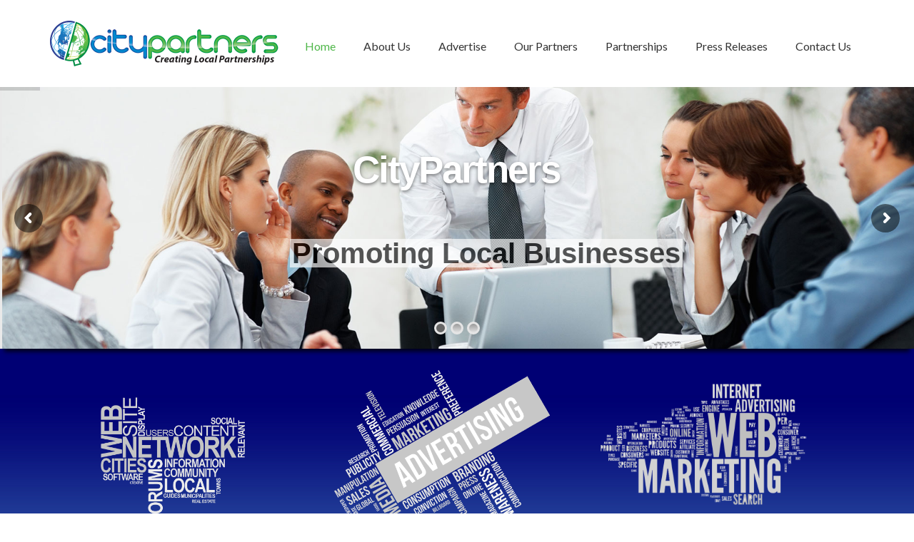

--- FILE ---
content_type: text/html; charset=UTF-8
request_url: https://www.citypartners.com/
body_size: 49781
content:
<!DOCTYPE html>
<html lang="en-US" prefix="og: http://ogp.me/ns#">
<head >
<meta charset="UTF-8" />
<title>CityPartners - Creating Local Partnerships</title><meta name="viewport" content="width=device-width, initial-scale=1" />

		<style type="text/css">
			.slide-excerpt { width: 30%; }
			.slide-excerpt { top: 0; }
			.slide-excerpt { left: 0; }
			.flexslider { max-width: 1920px; max-height: 450px; }
			.slide-image { max-height: 450px; }
		</style>
		<style type="text/css">
			@media only screen
			and (min-device-width : 320px)
			and (max-device-width : 480px) {
				.slide-excerpt { display: none !important; }
			}
		</style> 
<!-- This site is optimized with the Yoast SEO plugin v7.3 - https://yoast.com/wordpress/plugins/seo/ -->
<meta name="description" content="Creating Local Partnerships"/>
<link rel="canonical" href="https://www.citypartners.com/" />
<meta property="og:locale" content="en_US" />
<meta property="og:type" content="website" />
<meta property="og:title" content="CityPartners - Creating Local Partnerships" />
<meta property="og:description" content="Creating Local Partnerships" />
<meta property="og:url" content="https://www.citypartners.com/" />
<meta property="og:site_name" content="CityPartners" />
<meta name="twitter:card" content="summary_large_image" />
<meta name="twitter:description" content="Creating Local Partnerships" />
<meta name="twitter:title" content="CityPartners - Creating Local Partnerships" />
<script type='application/ld+json'>{"@context":"https:\/\/schema.org","@type":"WebSite","@id":"#website","url":"https:\/\/www.citypartners.com\/","name":"CityPartners","potentialAction":{"@type":"SearchAction","target":"https:\/\/www.citypartners.com\/?s={search_term_string}","query-input":"required name=search_term_string"}}</script>
<!-- / Yoast SEO plugin. -->

<link rel='dns-prefetch' href='//fonts.googleapis.com' />
<link rel='dns-prefetch' href='//s.w.org' />
<link rel="alternate" type="application/rss+xml" title="CityPartners &raquo; Feed" href="https://www.citypartners.com/feed" />
<link rel="alternate" type="application/rss+xml" title="CityPartners &raquo; Comments Feed" href="https://www.citypartners.com/comments/feed" />
		<script type="text/javascript">
			window._wpemojiSettings = {"baseUrl":"https:\/\/s.w.org\/images\/core\/emoji\/2.2.1\/72x72\/","ext":".png","svgUrl":"https:\/\/s.w.org\/images\/core\/emoji\/2.2.1\/svg\/","svgExt":".svg","source":{"concatemoji":"https:\/\/www.citypartners.com\/cms\/wp-includes\/js\/wp-emoji-release.min.js?ver=4.7.26"}};
			!function(t,a,e){var r,n,i,o=a.createElement("canvas"),l=o.getContext&&o.getContext("2d");function c(t){var e=a.createElement("script");e.src=t,e.defer=e.type="text/javascript",a.getElementsByTagName("head")[0].appendChild(e)}for(i=Array("flag","emoji4"),e.supports={everything:!0,everythingExceptFlag:!0},n=0;n<i.length;n++)e.supports[i[n]]=function(t){var e,a=String.fromCharCode;if(!l||!l.fillText)return!1;switch(l.clearRect(0,0,o.width,o.height),l.textBaseline="top",l.font="600 32px Arial",t){case"flag":return(l.fillText(a(55356,56826,55356,56819),0,0),o.toDataURL().length<3e3)?!1:(l.clearRect(0,0,o.width,o.height),l.fillText(a(55356,57331,65039,8205,55356,57096),0,0),e=o.toDataURL(),l.clearRect(0,0,o.width,o.height),l.fillText(a(55356,57331,55356,57096),0,0),e!==o.toDataURL());case"emoji4":return l.fillText(a(55357,56425,55356,57341,8205,55357,56507),0,0),e=o.toDataURL(),l.clearRect(0,0,o.width,o.height),l.fillText(a(55357,56425,55356,57341,55357,56507),0,0),e!==o.toDataURL()}return!1}(i[n]),e.supports.everything=e.supports.everything&&e.supports[i[n]],"flag"!==i[n]&&(e.supports.everythingExceptFlag=e.supports.everythingExceptFlag&&e.supports[i[n]]);e.supports.everythingExceptFlag=e.supports.everythingExceptFlag&&!e.supports.flag,e.DOMReady=!1,e.readyCallback=function(){e.DOMReady=!0},e.supports.everything||(r=function(){e.readyCallback()},a.addEventListener?(a.addEventListener("DOMContentLoaded",r,!1),t.addEventListener("load",r,!1)):(t.attachEvent("onload",r),a.attachEvent("onreadystatechange",function(){"complete"===a.readyState&&e.readyCallback()})),(r=e.source||{}).concatemoji?c(r.concatemoji):r.wpemoji&&r.twemoji&&(c(r.twemoji),c(r.wpemoji)))}(window,document,window._wpemojiSettings);
		</script>
		<style type="text/css">
img.wp-smiley,
img.emoji {
	display: inline !important;
	border: none !important;
	box-shadow: none !important;
	height: 1em !important;
	width: 1em !important;
	margin: 0 .07em !important;
	vertical-align: -0.1em !important;
	background: none !important;
	padding: 0 !important;
}
</style>
<link rel='stylesheet' id='hello-pro-css'  href='https://www.citypartners.com/cms/wp-content/themes/citypartners/style.css?ver=1.2.0' type='text/css' media='all' />
<link rel='stylesheet' id='rs-plugin-settings-css'  href='https://www.citypartners.com/cms/wp-content/plugins/revslider/public/assets/css/settings.css?ver=5.3.1.5' type='text/css' media='all' />
<style id='rs-plugin-settings-inline-css' type='text/css'>
.tp-caption a{color:#ff7302;text-shadow:none;-webkit-transition:all 0.2s ease-out;-moz-transition:all 0.2s ease-out;-o-transition:all 0.2s ease-out;-ms-transition:all 0.2s ease-out}.tp-caption a:hover{color:#ffa902}.tp-caption a{color:#ff7302;text-shadow:none;-webkit-transition:all 0.2s ease-out;-moz-transition:all 0.2s ease-out;-o-transition:all 0.2s ease-out;-ms-transition:all 0.2s ease-out}.tp-caption a:hover{color:#ffa902}
</style>
<link rel='stylesheet' id='widgets-on-pages-css'  href='https://www.citypartners.com/cms/wp-content/plugins/widgets-on-pages/public/css/widgets-on-pages-public.css?ver=1.4.0' type='text/css' media='all' />
<link rel='stylesheet' id='dashicons-css'  href='https://www.citypartners.com/cms/wp-includes/css/dashicons.min.css?ver=4.7.26' type='text/css' media='all' />
<link rel='stylesheet' id='google-font-css'  href='//fonts.googleapis.com/css?family=Comfortaa%3A400%2C700%7CLato%3A400%2C300%2C300italic%2C400italic%2C700%2C700italic&#038;ver=1.2.0' type='text/css' media='all' />
<link rel='stylesheet' id='simple-social-icons-font-css'  href='https://www.citypartners.com/cms/wp-content/plugins/simple-social-icons/css/style.css?ver=3.0.0' type='text/css' media='all' />
<link rel='stylesheet' id='slider_styles-css'  href='https://www.citypartners.com/cms/wp-content/plugins/genesis-responsive-slider/style.css?ver=0.9.5' type='text/css' media='all' />
<script>if (document.location.protocol != "https:") {document.location = document.URL.replace(/^http:/i, "https:");}</script><script type='text/javascript' src='https://www.citypartners.com/cms/wp-includes/js/jquery/jquery.js?ver=1.12.4'></script>
<script type='text/javascript' src='https://www.citypartners.com/cms/wp-includes/js/jquery/jquery-migrate.min.js?ver=1.4.1'></script>
<script type='text/javascript' src='https://www.citypartners.com/cms/wp-content/plugins/revslider/public/assets/js/jquery.themepunch.tools.min.js?ver=5.3.1.5'></script>
<script type='text/javascript' src='https://www.citypartners.com/cms/wp-content/plugins/revslider/public/assets/js/jquery.themepunch.revolution.min.js?ver=5.3.1.5'></script>
<!--[if lt IE 9]>
<script type='text/javascript' src='https://www.citypartners.com/cms/wp-content/themes/genesis/lib/js/html5shiv.min.js?ver=3.7.3'></script>
<![endif]-->
<script type='text/javascript' src='https://www.citypartners.com/cms/wp-content/themes/citypartners/js/responsive-menu.js?ver=1.0.0'></script>
<script type='text/javascript' src='https://www.citypartners.com/cms/wp-content/themes/citypartners/js/custom-scripts.js?ver=1.0.0'></script>
<script type='text/javascript' src='https://www.citypartners.com/cms/wp-content/themes/citypartners/js/sticky-nav.js?ver=1.0.0'></script>
<script type='text/javascript' src='https://www.citypartners.com/cms/wp-content/plugins/simple-social-icons/svgxuse.js?ver=1.1.21'></script>
<link rel='https://api.w.org/' href='https://www.citypartners.com/wp-json/' />
<link rel="EditURI" type="application/rsd+xml" title="RSD" href="https://www.citypartners.com/cms/xmlrpc.php?rsd" />
<link rel="wlwmanifest" type="application/wlwmanifest+xml" href="https://www.citypartners.com/cms/wp-includes/wlwmanifest.xml" /> 
<meta name="generator" content="WordPress 4.7.26" />
<style type="text/css"> .enews .screenread {
	height: 1px;
    left: -1000em;
    overflow: hidden;
    position: absolute;
    top: -1000em;
    width: 1px; } </style><link rel="pingback" href="https://www.citypartners.com/cms/xmlrpc.php" />
<link href="https://maxcdn.bootstrapcdn.com/font-awesome/4.6.3/css/font-awesome.min.css" rel="stylesheet">
<script src="https://maxcdn.bootstrapcdn.com/bootstrap/3.3.6/js/bootstrap.min.js"></script>
<style>
.page-intro {
    border-radius: 25px;
    background: #cfd9eb;
    color: #0066b3;
    font-size:18px;
    float: left;
    padding: 40px 30px 10px 30px;
    margin-bottom: 20px;
    width: 100%;
    font-size: 24px;
}
.page-intro h1 {
    font-family: 'Comfortaa', cursive;
    font-size: 32px;
    color: #0066b3;
}
.entry-title {
    font-family: 'Comfortaa', cursive;
    color:#51b848;
}
</style><style type="text/css">.site-title a { background: url(https://www.citypartners.com/cms/wp-content/uploads/2016/05/logo@2x.png) no-repeat !important; }</style>
<meta name="generator" content="Powered by Slider Revolution 5.3.1.5 - responsive, Mobile-Friendly Slider Plugin for WordPress with comfortable drag and drop interface." />
<link rel="icon" href="https://www.citypartners.com/cms/wp-content/uploads/2016/06/cropped-site-icon-32x32.png" sizes="32x32" />
<link rel="icon" href="https://www.citypartners.com/cms/wp-content/uploads/2016/06/cropped-site-icon-192x192.png" sizes="192x192" />
<link rel="apple-touch-icon-precomposed" href="https://www.citypartners.com/cms/wp-content/uploads/2016/06/cropped-site-icon-180x180.png" />
<meta name="msapplication-TileImage" content="https://www.citypartners.com/cms/wp-content/uploads/2016/06/cropped-site-icon-270x270.png" />
</head>
<body data-rsssl=1 class="home blog custom-header header-image full-width-content  hello-pro-home" itemscope itemtype="http://schema.org/WebPage"><div class="site-container"><header class="site-header" itemscope itemtype="http://schema.org/WPHeader"><div class="wrap"><div class="title-area"><h1 class="site-title" itemprop="headline"><a href="https://www.citypartners.com/">CityPartners</a></h1><p class="site-description" itemprop="description">Creating Local Partnerships</p></div><div class="widget-area header-widget-area"><section id="nav_menu-2" class="widget widget_nav_menu"><div class="widget-wrap"><nav class="nav-header" itemscope itemtype="http://schema.org/SiteNavigationElement"><ul id="menu-main" class="menu genesis-nav-menu"><li id="menu-item-30" class="menu-item menu-item-type-custom menu-item-object-custom current-menu-item current_page_item menu-item-home menu-item-30"><a href="https://www.citypartners.com/" itemprop="url"><span itemprop="name">Home</span></a></li>
<li id="menu-item-31" class="menu-item menu-item-type-post_type menu-item-object-page menu-item-31"><a href="https://www.citypartners.com/about-us" itemprop="url"><span itemprop="name">About Us</span></a></li>
<li id="menu-item-32" class="menu-item menu-item-type-post_type menu-item-object-page menu-item-32"><a href="https://www.citypartners.com/advertise" itemprop="url"><span itemprop="name">Advertise</span></a></li>
<li id="menu-item-62" class="menu-item menu-item-type-custom menu-item-object-custom menu-item-62"><a href="https://www.citypartners.com/partners/" itemprop="url"><span itemprop="name">Our Partners</span></a></li>
<li id="menu-item-232" class="menu-item menu-item-type-post_type menu-item-object-page menu-item-232"><a href="https://www.citypartners.com/partnerships" itemprop="url"><span itemprop="name">Partnerships</span></a></li>
<li id="menu-item-163" class="menu-item menu-item-type-post_type menu-item-object-page menu-item-163"><a href="https://www.citypartners.com/pressreleases" itemprop="url"><span itemprop="name">Press Releases</span></a></li>
<li id="menu-item-104" class="menu-item menu-item-type-post_type menu-item-object-page menu-item-104"><a href="https://www.citypartners.com/contact-us" itemprop="url"><span itemprop="name">Contact Us</span></a></li>
</ul></nav></div></section>
</div></div></header><div class="site-inner"><div class="content-sidebar-wrap"><main class="content"><div class="top"><div class="home-welcome"><section id="rev-slider-widget-2" class="widget widget_revslider"><div class="widget-wrap">
<div id="rev_slider_1_1_wrapper" class="rev_slider_wrapper fullwidthbanner-container" data-source="gallery" style="margin:0px auto;background-color:#E9E9E9;padding:0px;margin-top:0px;margin-bottom:0px;">
<!-- START REVOLUTION SLIDER 5.3.1.5 fullwidth mode -->
	<div id="rev_slider_1_1" class="rev_slider fullwidthabanner tp-overflow-hidden" style="display:none;" data-version="5.3.1.5">
<ul>	<!-- SLIDE  -->
	<li data-index="rs-2" data-transition="random" data-slotamount="7" data-hideafterloop="0" data-hideslideonmobile="off"  data-easein="default" data-easeout="default" data-masterspeed="300"  data-thumb=""  data-rotate="0"  data-saveperformance="off"  data-title="Slide" data-param1="" data-param2="" data-param3="" data-param4="" data-param5="" data-param6="" data-param7="" data-param8="" data-param9="" data-param10="" data-description="">
		<!-- MAIN IMAGE -->
		<img src="https://www.citypartners.com/cms/wp-content/plugins/revslider/admin/assets/images/transparent.png"  alt="" title="GEO Investing"  data-bgposition="center top" data-bgfit="cover" data-bgrepeat="no-repeat" class="rev-slidebg" data-no-retina>
		<!-- LAYERS -->

		<!-- LAYER NR. 1 -->
		<div class="tp-caption   tp-resizeme" 
			 id="slide-2-layer-1" 
			 data-x="5" 
			 data-y="-170" 
						data-width="auto"
			data-height="auto"
 
			data-type="image" 
			data-responsive_offset="on" 

			data-frames='[{"from":"x:right;skX:-85px;","speed":300,"to":"","delay":0,"ease":"Power3.easeInOut"},{"delay":"wait","speed":300,"to":"auto:auto;","ease":"nothing"}]'
			data-textAlign="['','','','']"

			style="z-index: 5;text-transform:left;"><img src="https://www.citypartners.com/cms/wp-content/uploads/2016/06/citypartners-team.jpg" alt="" width="1920" height="977" data-no-retina> </div>

		<!-- LAYER NR. 2 -->
		<div class="tp-caption very_large_text_Trebuchet   tp-resizeme" 
			 id="slide-2-layer-2" 
			 data-x="742" 
			 data-y="145" 
						data-width="auto"
			data-height="auto"
 
			data-type="text" 
			data-responsive_offset="on" 

			data-frames='[{"from":"y:-50px;opacity:0;","speed":300,"to":"","delay":900,"ease":"Power0.easeIn"},{"delay":"wait","speed":300,"to":"auto:auto;","ease":"nothing"}]'
			data-textAlign="['','','','']"

			style="z-index: 6; white-space: nowrap; color: rgba(255, 255, 255, 1.00);text-transform:left;">CityPartners </div>

		<!-- LAYER NR. 3 -->
		<div class="tp-caption very_big_black   tp-resizeme" 
			 id="slide-2-layer-3" 
			 data-x="609" 
			 data-y="302" 
						data-width="auto"
			data-height="auto"
 
			data-type="text" 
			data-responsive_offset="on" 

			data-frames='[{"from":"y:50px;opacity:0;","speed":300,"to":"","delay":1200,"ease":"Power0.easeOut"},{"delay":"wait","speed":300,"to":"auto:auto;","ease":"nothing"}]'
			data-textAlign="['','','','']"
			data-paddingtop="[0,0,0,0]"
			data-paddingright="[4,4,4,4]"
			data-paddingbottom="[0,0,0,0]"
			data-paddingleft="[4,4,4,4]"

			style="z-index: 7; white-space: nowrap;text-transform:left;background-color:rgba(255, 255, 255, 100.00);">Promoting Local  Businesses </div>

		<!-- LAYER NR. 4 -->
		<div class="tp-caption black   tp-resizeme" 
			 id="slide-2-layer-4" 
			 data-x="870" 
			 data-y="396" 
						data-width="auto"
			data-height="auto"
 
			data-type="text" 
			data-responsive_offset="on" 

			data-frames='[{"from":"opacity:0;","speed":300,"to":"","delay":1800,"ease":"Power3.easeInOut"},{"delay":"wait","speed":300,"to":"auto:auto;","ease":"nothing"}]'
			data-textAlign="['','','','']"

			style="z-index: 8; white-space: nowrap;text-transform:left;"><a href='advertise/' class='tp-button green big'>Advertise With Us</a> </div>
	</li>
	<!-- SLIDE  -->
	<li data-index="rs-3" data-transition="random" data-slotamount="7" data-hideafterloop="0" data-hideslideonmobile="off"  data-easein="default" data-easeout="default" data-masterspeed="300"  data-thumb=""  data-rotate="0"  data-saveperformance="off"  data-title="Slide" data-param1="" data-param2="" data-param3="" data-param4="" data-param5="" data-param6="" data-param7="" data-param8="" data-param9="" data-param10="" data-description="">
		<!-- MAIN IMAGE -->
		<img src="https://www.citypartners.com/cms/wp-content/plugins/revslider/admin/assets/images/transparent.png" style='background-color:#E7E7E7' alt="" title="citypartners-design"  width="1920" height="1150" data-bgposition="center top" data-bgfit="cover" data-bgrepeat="no-repeat" class="rev-slidebg" data-no-retina>
		<!-- LAYERS -->

		<!-- LAYER NR. 5 -->
		<div class="tp-caption   tp-resizeme" 
			 id="slide-3-layer-5" 
			 data-x="-1" 
			 data-y="-517" 
						data-width="auto"
			data-height="auto"
 
			data-type="image" 
			data-responsive_offset="on" 

			data-frames='[{"from":"opacity:0;","speed":300,"to":"","delay":0,"ease":"Power3.easeInOut"},{"delay":"wait","speed":300,"to":"auto:auto;","ease":"nothing"}]'
			data-textAlign="['','','','']"

			style="z-index: 9;text-transform:left;"><img src="https://www.citypartners.com/cms/wp-content/uploads/2016/06/citypartners-design-3.jpg" alt="" width="1920" height="1081" data-no-retina> </div>

		<!-- LAYER NR. 6 -->
		<div class="tp-caption very_big_black   tp-resizeme" 
			 id="slide-3-layer-6" 
			 data-x="660" 
			 data-y="112" 
						data-width="auto"
			data-height="auto"
 
			data-type="text" 
			data-responsive_offset="on" 

			data-frames='[{"from":"opacity:0;","speed":300,"to":"","delay":700,"ease":"Power3.easeInOut"},{"delay":"wait","speed":300,"to":"auto:auto;","ease":"nothing"}]'
			data-textAlign="['','','','']"
			data-paddingtop="[0,0,0,0]"
			data-paddingright="[4,4,4,4]"
			data-paddingbottom="[0,0,0,0]"
			data-paddingleft="[4,4,4,4]"

			style="z-index: 10; white-space: nowrap;text-transform:left;background-color:rgba(255, 255, 255, 100.00);">CityPartners - Creating Local Partnerships </div>

		<!-- LAYER NR. 7 -->
		<div class="tp-caption very_big_black   tp-resizeme" 
			 id="slide-3-layer-7" 
			 data-x="505" 
			 data-y="280" 
						data-width="auto"
			data-height="auto"
 
			data-type="text" 
			data-responsive_offset="on" 

			data-frames='[{"from":"opacity:0;","speed":300,"to":"","delay":900,"ease":"Power3.easeInOut"},{"delay":"wait","speed":300,"to":"auto:auto;","ease":"nothing"}]'
			data-textAlign="['','','','']"
			data-paddingtop="[0,0,0,0]"
			data-paddingright="[4,4,4,4]"
			data-paddingbottom="[0,0,0,0]"
			data-paddingleft="[4,4,4,4]"

			style="z-index: 11; white-space: nowrap;text-transform:left;background-color:rgba(255, 255, 255, 100.00);">Network of Pure Geo-Domain Community Sites </div>

		<!-- LAYER NR. 8 -->
		<div class="tp-caption black   tp-resizeme" 
			 id="slide-3-layer-8" 
			 data-x="867" 
			 data-y="362" 
						data-width="auto"
			data-height="auto"
 
			data-type="text" 
			data-responsive_offset="on" 

			data-frames='[{"from":"opacity:0;","speed":300,"to":"","delay":1500,"ease":"Power3.easeInOut"},{"delay":"wait","speed":300,"to":"auto:auto;","ease":"nothing"}]'
			data-textAlign="['','','','']"

			style="z-index: 12; white-space: nowrap;text-transform:left;"><a href='advertise/' class='tp-button blue big'>Advertise With Us</a> </div>
	</li>
	<!-- SLIDE  -->
	<li data-index="rs-1" data-transition="fade" data-slotamount="7" data-hideafterloop="0" data-hideslideonmobile="off"  data-easein="default" data-easeout="default" data-masterspeed="300"  data-thumb=""  data-rotate="0"  data-saveperformance="off"  data-title="Slide" data-param1="" data-param2="" data-param3="" data-param4="" data-param5="" data-param6="" data-param7="" data-param8="" data-param9="" data-param10="" data-description="">
		<!-- MAIN IMAGE -->
		<img src="https://www.citypartners.com/cms/wp-content/plugins/revslider/admin/assets/images/transparent.png" style='background-color:#E7E7E7' alt="" title="citypartners-cityscape"  width="1920" height="832" data-bgposition="center top" data-bgfit="cover" data-bgrepeat="no-repeat" class="rev-slidebg" data-no-retina>
		<!-- LAYERS -->

		<!-- LAYER NR. 9 -->
		<div class="tp-caption   tp-resizeme" 
			 id="slide-1-layer-9" 
			 data-x="-9" 
			 data-y="-259" 
						data-width="auto"
			data-height="auto"
 
			data-type="image" 
			data-responsive_offset="on" 

			data-frames='[{"from":"opacity:0;","speed":300,"to":"","delay":0,"ease":"Power3.easeInOut"},{"delay":"wait","speed":300,"to":"auto:auto;","ease":"nothing"}]'
			data-textAlign="['','','','']"

			style="z-index: 13;text-transform:left;"><img src="https://www.citypartners.com/cms/wp-content/uploads/2016/06/citypartners-cityscape-2.jpg" alt="" width="1920" height="832" data-no-retina> </div>

		<!-- LAYER NR. 10 -->
		<div class="tp-caption large_text   tp-resizeme" 
			 id="slide-1-layer-10" 
			 data-x="center" data-hoffset="16" 
			 data-y="118" 
						data-width="auto"
			data-height="auto"
 
			data-type="text" 
			data-responsive_offset="on" 

			data-frames='[{"from":"opacity:0;","speed":300,"to":"","delay":500,"ease":"Circ.easeIn"},{"delay":"wait","speed":300,"to":"auto:auto;","ease":"nothing"}]'
			data-textAlign="['','','','']"

			style="z-index: 14; white-space: nowrap; color: rgba(255, 255, 255, 1.00);text-transform:left;">Local Businesses </div>

		<!-- LAYER NR. 11 -->
		<div class="tp-caption medium_text_x2   tp-resizeme" 
			 id="slide-1-layer-11" 
			 data-x="475" 
			 data-y="241" 
						data-width="auto"
			data-height="auto"
 
			data-type="text" 
			data-responsive_offset="on" 

			data-frames='[{"from":"opacity:0;","speed":300,"to":"","delay":900,"ease":"Power3.easeInOut"},{"delay":"wait","speed":300,"to":"auto:auto;","ease":"nothing"}]'
			data-textAlign="['','','','']"

			style="z-index: 15; white-space: nowrap; color: rgba(255, 255, 255, 1.00);text-transform:left;">Local Partnerships & Local Targeted Traffic </div>

		<!-- LAYER NR. 12 -->
		<div class="tp-caption black   tp-resizeme" 
			 id="slide-1-layer-12" 
			 data-x="872" 
			 data-y="366" 
						data-width="auto"
			data-height="auto"
 
			data-type="text" 
			data-responsive_offset="on" 

			data-frames='[{"from":"opacity:0;","speed":300,"to":"","delay":1200,"ease":"Power3.easeInOut"},{"delay":"wait","speed":300,"to":"auto:auto;","ease":"nothing"}]'
			data-textAlign="['','','','']"

			style="z-index: 16; white-space: nowrap;text-transform:left;"><a href='advertise/' class='tp-button green big'>Advertise With Us</a> </div>
	</li>
</ul>
<script>var htmlDiv = document.getElementById("rs-plugin-settings-inline-css"); var htmlDivCss="";
						if(htmlDiv) {
							htmlDiv.innerHTML = htmlDiv.innerHTML + htmlDivCss;
						}else{
							var htmlDiv = document.createElement("div");
							htmlDiv.innerHTML = "<style>" + htmlDivCss + "</style>";
							document.getElementsByTagName("head")[0].appendChild(htmlDiv.childNodes[0]);
						}
					</script>
<div class="tp-bannertimer" style="height: 5px; background-color: rgba(0, 0, 0, 0.15);"></div>	</div>
<script>var htmlDiv = document.getElementById("rs-plugin-settings-inline-css"); var htmlDivCss=".tp-caption.large_text,.large_text{font-size:92px;line-height:40px;font-weight:700;font-family:Arial;color:rgb(255,255,255);text-decoration:none;background-color:transparent;border-width:0px;border-color:rgb(255,255,255);border-style:none;text-shadow:rgba(0,0,0,0.498039) 0px 2px 5px;white-space:nowrap}.tp-caption.very_big_black,.very_big_black{color:#000;font-weight:700;font-size:60px;line-height:60px;font-family:Arial;border-width:0px;border-style:none;background-color:#fff;position:absolute;text-shadow:none;white-space:nowrap;padding-top:1px}.tp-caption.black,.black{color:#000;text-shadow:none}.tp-caption.very_large_text_Trebuchet,.very_large_text_Trebuchet{font-size:80px;line-height:60px;font-weight:700;font-family:\"Trebuchet MS\",Helvetica,sans-serif;color:rgb(255,255,255);text-decoration:none;background-color:transparent;border-width:0px;border-color:rgb(255,255,255);border-style:none;text-shadow:rgba(0,0,0,0.498039) 0px 2px 5px;white-space:nowrap;letter-spacing:-2px}.tp-caption.medium_text_x2,.medium_text_x2{font-size:55px;line-height:20px;font-weight:700;font-family:Arial;color:rgb(255,255,255);text-decoration:none;background-color:transparent;border-width:0px;border-color:rgb(255,255,255);border-style:none;text-shadow:rgba(0,0,0,0.498039) 0px 2px 5px;white-space:nowrap}";
				if(htmlDiv) {
					htmlDiv.innerHTML = htmlDiv.innerHTML + htmlDivCss;
				}else{
					var htmlDiv = document.createElement("div");
					htmlDiv.innerHTML = "<style>" + htmlDivCss + "</style>";
					document.getElementsByTagName("head")[0].appendChild(htmlDiv.childNodes[0]);
				}
			</script>
		<script type="text/javascript">
						/******************************************
				-	PREPARE PLACEHOLDER FOR SLIDER	-
			******************************************/

			var setREVStartSize=function(){
				try{var e=new Object,i=jQuery(window).width(),t=9999,r=0,n=0,l=0,f=0,s=0,h=0;
					e.c = jQuery('#rev_slider_1_1');
					e.gridwidth = [1920];
					e.gridheight = [550];
							
					e.sliderLayout = "auto";
					if(e.responsiveLevels&&(jQuery.each(e.responsiveLevels,function(e,f){f>i&&(t=r=f,l=e),i>f&&f>r&&(r=f,n=e)}),t>r&&(l=n)),f=e.gridheight[l]||e.gridheight[0]||e.gridheight,s=e.gridwidth[l]||e.gridwidth[0]||e.gridwidth,h=i/s,h=h>1?1:h,f=Math.round(h*f),"fullscreen"==e.sliderLayout){var u=(e.c.width(),jQuery(window).height());if(void 0!=e.fullScreenOffsetContainer){var c=e.fullScreenOffsetContainer.split(",");if (c) jQuery.each(c,function(e,i){u=jQuery(i).length>0?u-jQuery(i).outerHeight(!0):u}),e.fullScreenOffset.split("%").length>1&&void 0!=e.fullScreenOffset&&e.fullScreenOffset.length>0?u-=jQuery(window).height()*parseInt(e.fullScreenOffset,0)/100:void 0!=e.fullScreenOffset&&e.fullScreenOffset.length>0&&(u-=parseInt(e.fullScreenOffset,0))}f=u}else void 0!=e.minHeight&&f<e.minHeight&&(f=e.minHeight);e.c.closest(".rev_slider_wrapper").css({height:f})
					
				}catch(d){console.log("Failure at Presize of Slider:"+d)}
			};
			
			setREVStartSize();
			
						var tpj=jQuery;
			tpj.noConflict();
			var revapi1;
			tpj(document).ready(function() {
				if(tpj("#rev_slider_1_1").revolution == undefined){
					revslider_showDoubleJqueryError("#rev_slider_1_1");
				}else{
					revapi1 = tpj("#rev_slider_1_1").show().revolution({
						sliderType:"standard",
jsFileLocation:"//www.citypartners.com/cms/wp-content/plugins/revslider/public/assets/js/",
						sliderLayout:"auto",
						dottedOverlay:"none",
						delay:9000,
						navigation: {
							keyboardNavigation:"off",
							keyboard_direction: "horizontal",
							mouseScrollNavigation:"off",
 							mouseScrollReverse:"default",
							onHoverStop:"on",
							touch:{
								touchenabled:"on",
								swipe_threshold: 0.7,
								swipe_min_touches: 1,
								swipe_direction: "horizontal",
								drag_block_vertical: false
							}
							,
							arrows: {
								style:"hesperiden",
								enable:true,
								hide_onmobile:false,
								hide_onleave:false,
								tmp:'',
								left: {
									h_align:"left",
									v_align:"center",
									h_offset:20,
									v_offset:0
								},
								right: {
									h_align:"right",
									v_align:"center",
									h_offset:20,
									v_offset:0
								}
							}
							,
							bullets: {
								enable:true,
								hide_onmobile:false,
								style:"hesperiden",
								hide_onleave:false,
								direction:"horizontal",
								h_align:"center",
								v_align:"bottom",
								h_offset:0,
								v_offset:20,
								space:5,
								tmp:''
							}
						},
						visibilityLevels:[1240,1024,778,480],
						gridwidth:1920,
						gridheight:550,
						lazyType:"none",
						shadow:1,
						spinner:"spinner0",
						stopLoop:"off",
						stopAfterLoops:-1,
						stopAtSlide:-1,
						shuffle:"off",
						autoHeight:"off",
						hideThumbsOnMobile:"off",
						hideSliderAtLimit:0,
						hideCaptionAtLimit:0,
						hideAllCaptionAtLilmit:0,
						debugMode:false,
						fallbacks: {
							simplifyAll:"off",
							nextSlideOnWindowFocus:"off",
							disableFocusListener:false,
						}
					});
				}
			});	/*ready*/
		</script>
		<script>
					var htmlDivCss = unescape(".hesperiden.tparrows%20%7B%0A%09cursor%3Apointer%3B%0A%09background%3Argba%280%2C0%2C0%2C0.5%29%3B%0A%09width%3A40px%3B%0A%09height%3A40px%3B%0A%09position%3Aabsolute%3B%0A%09display%3Ablock%3B%0A%09z-index%3A100%3B%0A%20%20%20%20border-radius%3A%2050%25%3B%0A%7D%0A.hesperiden.tparrows%3Ahover%20%7B%0A%09background%3Argba%280%2C%200%2C%200%2C%201%29%3B%0A%7D%0A.hesperiden.tparrows%3Abefore%20%7B%0A%09font-family%3A%20%22revicons%22%3B%0A%09font-size%3A20px%3B%0A%09color%3Argb%28255%2C%20255%2C%20255%29%3B%0A%09display%3Ablock%3B%0A%09line-height%3A%2040px%3B%0A%09text-align%3A%20center%3B%0A%7D%0A.hesperiden.tparrows.tp-leftarrow%3Abefore%20%7B%0A%09content%3A%20%22%5Ce82c%22%3B%0A%20%20%20%20margin-left%3A-3px%3B%0A%7D%0A.hesperiden.tparrows.tp-rightarrow%3Abefore%20%7B%0A%09content%3A%20%22%5Ce82d%22%3B%0A%20%20%20%20margin-right%3A-3px%3B%0A%7D%0A.hesperiden.tp-bullets%20%7B%0A%7D%0A.hesperiden.tp-bullets%3Abefore%20%7B%0A%09content%3A%22%20%22%3B%0A%09position%3Aabsolute%3B%0A%09width%3A100%25%3B%0A%09height%3A100%25%3B%0A%09background%3Atransparent%3B%0A%09padding%3A10px%3B%0A%09margin-left%3A-10px%3Bmargin-top%3A-10px%3B%0A%09box-sizing%3Acontent-box%3B%0A%20%20%20border-radius%3A8px%3B%0A%20%20%0A%7D%0A.hesperiden%20.tp-bullet%20%7B%0A%09width%3A12px%3B%0A%09height%3A12px%3B%0A%09position%3Aabsolute%3B%0A%09background%3A%20rgb%28153%2C%20153%2C%20153%29%3B%20%2F%2A%20old%20browsers%20%2A%2F%0A%20%20%20%20background%3A%20-moz-linear-gradient%28top%2C%20%20rgb%28153%2C%20153%2C%20153%29%200%25%2C%20rgb%28225%2C%20225%2C%20225%29%20100%25%29%3B%20%2F%2A%20ff3.6%2B%20%2A%2F%0A%20%20%20%20background%3A%20-webkit-linear-gradient%28top%2C%20%20rgb%28153%2C%20153%2C%20153%29%200%25%2Crgb%28225%2C%20225%2C%20225%29%20100%25%29%3B%20%2F%2A%20chrome10%2B%2Csafari5.1%2B%20%2A%2F%0A%20%20%20%20background%3A%20-o-linear-gradient%28top%2C%20%20rgb%28153%2C%20153%2C%20153%29%200%25%2Crgb%28225%2C%20225%2C%20225%29%20100%25%29%3B%20%2F%2A%20opera%2011.10%2B%20%2A%2F%0A%20%20%20%20background%3A%20-ms-linear-gradient%28top%2C%20%20rgb%28153%2C%20153%2C%20153%29%200%25%2Crgb%28225%2C%20225%2C%20225%29%20100%25%29%3B%20%2F%2A%20ie10%2B%20%2A%2F%0A%20%20%20%20background%3A%20linear-gradient%28to%20bottom%2C%20%20rgb%28153%2C%20153%2C%20153%29%200%25%2Crgb%28225%2C%20225%2C%20225%29%20100%25%29%3B%20%2F%2A%20w3c%20%2A%2F%0A%20%20%20%20filter%3A%20progid%3Adximagetransform.microsoft.gradient%28%20%0A%20%20%20%20startcolorstr%3D%22rgb%28153%2C%20153%2C%20153%29%22%2C%20endcolorstr%3D%22rgb%28225%2C%20225%2C%20225%29%22%2Cgradienttype%3D0%20%29%3B%20%2F%2A%20ie6-9%20%2A%2F%0A%09border%3A3px%20solid%20rgb%28229%2C%20229%2C%20229%29%3B%0A%09border-radius%3A50%25%3B%0A%09cursor%3A%20pointer%3B%0A%09box-sizing%3Acontent-box%3B%0A%7D%0A.hesperiden%20.tp-bullet%3Ahover%2C%0A.hesperiden%20.tp-bullet.selected%20%7B%0A%09background%3Argb%28102%2C%20102%2C%20102%29%3B%0A%7D%0A.hesperiden%20.tp-bullet-image%20%7B%0A%7D%0A.hesperiden%20.tp-bullet-title%20%7B%0A%7D%0A%0A");
					var htmlDiv = document.getElementById('rs-plugin-settings-inline-css');
					if(htmlDiv) {
						htmlDiv.innerHTML = htmlDiv.innerHTML + htmlDivCss;
					}
					else{
						var htmlDiv = document.createElement('div');
						htmlDiv.innerHTML = '<style>' + htmlDivCss + '</style>';
						document.getElementsByTagName('head')[0].appendChild(htmlDiv.childNodes[0]);
					}
				  </script>
				</div><!-- END REVOLUTION SLIDER --></div></section>
</div></div></div><div class="home-cta widget-area"><div class="wrap"><section id="text-11" class="widget widget_text"><div class="widget-wrap">			<div class="textwidget"><center><img src="https://www.citypartners.com/cms/wp-content/uploads/2016/06/network.png" alt="" style="min-width:auto; max-height:220px;" /></center><h2 style="text-align:center;">Network</h2>
<p>CityPartners operates the largest Network of Geo-Targeted websites on the East Coast. CityPartners targets local communities and local businesses helping them focus on managing their local online presence, advertising and marketing across their entire network of geographical sites, thus creating local partnerships.</p>
<div style="text-align:center; font-size:12px; margin:5px;"><a class="button" href="/network-2">Learn More</a></div></div>
		</div></section>
<section id="text-12" class="widget widget_text"><div class="widget-wrap">			<div class="textwidget"><center><img src="https://www.citypartners.com/cms/wp-content/uploads/2016/06/advertising-2.png" alt="" style="min-width:auto; max-height:220px;" /></center><h2 style="text-align:center;">Advertising</h2>
<p>We use a local focused approach at creating local presence with a local reach. Our community platform offers comprehensive advertising packages for our city partners. Either you're a local lawyer or a local restaurant we promote our partners across our entire network, which provides thousands of visitors monthly. </p>
<div style="text-align:center; font-size:12px; margin:5px;"><a class="button" href="/advertising-4">Learn More</a></div></div>
		</div></section>
<section id="text-13" class="widget widget_text"><div class="widget-wrap">			<div class="textwidget"><center><img src="https://www.citypartners.com/cms/wp-content/uploads/2016/06/Web_Marketing.png" alt="" style="min-width:auto; max-height:220px;" /></center><h2 style="text-align:center;">Marketing</h2>
<p>CityPartners provides off-site and on-site marketing solutions. Off-Site marketing includes press releases, Social Media, site references and online directories. Their on-site marketing provides High-Quality original content, Keyword Density, Premium domain name and Outbound Links for their partners.</p>
<div style="text-align:center; font-size:12px; margin:5px;"><a class="button" href="/marketing">Learn More</a></div></div>
		</div></section>
</div></div><div class="home-features widget-area"><div class="wrap"><section id="text-8" class="widget widget_text"><div class="widget-wrap">			<div class="textwidget"><div style="text-align:center; font-size:50px;"><i class="fa fa-certificate" aria-hidden="true"></i></div>
<h2 style="text-align:center;">Natural Brands</h2>
<div style="text-align:justify;">Because CityPartners only utilizes Dot Com domain names for branding their partners, a major source of their traffic is from direct navigation. With this direct “type-in” traffic to the Natural Brands, their partners benefit from qualified traffic without having to be over dependent on the Search Engines.</div>
<div style="text-align:center; font-size:12px; margin:5px; margin:25px;"><a class="button" href="/natural-brands">Learn More</a></div></div>
		</div></section>
<section id="text-9" class="widget widget_text"><div class="widget-wrap">			<div class="textwidget"><div style="text-align:center; font-size:50px;"><i class="fa fa-compass" aria-hidden="true"></i></div>
<h2  style="text-align:center;">Local Targeted Traffic</h2>
<div style="text-align:justify;">CityPartners are experts at driving Local Targeted Traffic to their Local Partners. CityPartners understands the importance of proper Search Engine Optimization and relevant content to make sure that local businesses are being provided local targeted traffic to their partner sites.</div>
<div style="text-align:center; font-size:12px; margin:5px; margin:25px;"><a class="button" href="/local-targeted-traffic">Learn More</a></div></div>
		</div></section>
<section id="text-10" class="widget widget_text"><div class="widget-wrap">			<div class="textwidget"><div style="text-align:center; font-size:50px;"><i class="fa fa-users" aria-hidden="true"></i></div>
<h2  style="text-align:center;">Local Partnerships</h2>
<div style="text-align:justify;">CityPartners has the experience of Creating Local Partnerships with local businesses for both on-site and off-site. Their large portfolio of premium targeted geographical domain names allows CityPartners to be the dominant company to offer partnerships to local merchants and businesses alike.</div>
<div style="text-align:center; font-size:12px; margin:25px;"><a class="button" href="/local-partnerships">Learn More</a></div></div>
		</div></section>
</div></div><div class="home-headline widget-area"><div class="wrap"><section id="text-7" class="widget widget_text"><div class="widget-wrap">			<div class="textwidget"><h2>Advertise on one or more of our local city sites. <a style="color:#fff; border:#fff solid thin" href="advertise/" class="button">Learn more</a></h2></div>
		</div></section>
</div></div><div class="bottom"><div class="wrap"><div class="home-portfolio widget-area"><section id="featured-content-3" class="featured-content- featuredpost widget featured-content"><div class="featured-content- featuredpost widget-wrap"><article class="post-278 portfolio type-portfolio status-publish has-post-thumbnail entry gs-1 gs-odd gs-even gs-featured-content-entry" itemscope itemtype="http://schema.org/CreativeWork"><a href="https://www.citypartners.com/partners/neighborhoods" title="Pure GEO&#8217;s" class="alignnone"><img width="300" height="200" src="https://www.citypartners.com/cms/wp-content/uploads/2016/06/cp-Parkslope-multipe.png" class="entry-image attachment-portfolio gsfc-alignnone" alt="" itemprop="image" /></a></article></div></section>
<section id="featured-content-4" class="featured-content- featuredpost widget featured-content"><div class="featured-content- featuredpost widget-wrap"><article class="post-293 portfolio type-portfolio status-publish has-post-thumbnail entry gs-1 gs-odd gs-even gs-featured-content-entry" itemscope itemtype="http://schema.org/CreativeWork"><a href="https://www.citypartners.com/partners/queens-neighborhoods" title="Queens Neighborhoods" class="alignnone"><img width="300" height="200" src="https://www.citypartners.com/cms/wp-content/uploads/2016/07/cp-fm3-01.jpg" class="entry-image attachment-portfolio gsfc-alignnone" alt="" itemprop="image" /></a></article></div></section>
<section id="featured-content-5" class="featured-content- featuredpost widget featured-content"><div class="featured-content- featuredpost widget-wrap"><article class="post-290 portfolio type-portfolio status-publish has-post-thumbnail entry gs-1 gs-odd gs-even gs-featured-content-entry" itemscope itemtype="http://schema.org/CreativeWork"><a href="https://www.citypartners.com/partners/long-island-2" title="Nassau and Suffolk Counties" class="alignnone"><img width="300" height="200" src="https://www.citypartners.com/cms/wp-content/uploads/2016/07/cp-plainview-multiple.png" class="entry-image attachment-portfolio gsfc-alignnone" alt="" itemprop="image" /></a></article></div></section>
<section id="featured-content-6" class="featured-content- featuredpost widget featured-content"><div class="featured-content- featuredpost widget-wrap"><article class="post-287 portfolio type-portfolio status-publish has-post-thumbnail entry gs-1 gs-odd gs-even gs-featured-content-entry" itemscope itemtype="http://schema.org/CreativeWork"><a href="https://www.citypartners.com/partners/long-island" title="Long Island" class="alignnone"><img width="300" height="200" src="https://www.citypartners.com/cms/wp-content/uploads/2016/07/cp-banner-5-1-300x200.jpg" class="entry-image attachment-portfolio gsfc-alignnone" alt="" itemprop="image" srcset="https://www.citypartners.com/cms/wp-content/uploads/2016/07/cp-banner-5-1-300x200.jpg 300w, https://www.citypartners.com/cms/wp-content/uploads/2016/07/cp-banner-5-1.jpg 302w" sizes="(max-width: 300px) 100vw, 300px" /></a></article></div></section>
<section id="featured-content-7" class="featured-content- featuredpost widget featured-content"><div class="featured-content- featuredpost widget-wrap"><article class="post-284 portfolio type-portfolio status-publish has-post-thumbnail entry gs-1 gs-odd gs-even gs-featured-content-entry" itemscope itemtype="http://schema.org/CreativeWork"><a href="https://www.citypartners.com/partners/queens-upstate" title="Local Communities" class="alignnone"><img width="300" height="200" src="https://www.citypartners.com/cms/wp-content/uploads/2016/06/cp-banner-wurtsboro.jpg" class="entry-image attachment-portfolio gsfc-alignnone" alt="" itemprop="image" /></a></article></div></section>
<section id="featured-content-8" class="featured-content- featuredpost widget featured-content"><div class="featured-content- featuredpost widget-wrap"><article class="post-296 portfolio type-portfolio status-publish has-post-thumbnail entry gs-1 gs-odd gs-even gs-featured-content-entry" itemscope itemtype="http://schema.org/CreativeWork"><a href="https://www.citypartners.com/partners/local-business" title="Long-Tailed Domains" class="alignnone"><img width="300" height="200" src="https://www.citypartners.com/cms/wp-content/uploads/2016/06/cp-long-tailed-domains-300x200.png" class="entry-image attachment-portfolio gsfc-alignnone" alt="" itemprop="image" srcset="https://www.citypartners.com/cms/wp-content/uploads/2016/06/cp-long-tailed-domains-300x200.png 300w, https://www.citypartners.com/cms/wp-content/uploads/2016/06/cp-long-tailed-domains-768x512.png 768w, https://www.citypartners.com/cms/wp-content/uploads/2016/06/cp-long-tailed-domains-1024x682.png 1024w, https://www.citypartners.com/cms/wp-content/uploads/2016/06/cp-long-tailed-domains.png 1250w" sizes="(max-width: 300px) 100vw, 300px" /></a></article></div></section>
<section id="featured-content-9" class="featured-content- featuredpost widget featured-content"><div class="featured-content- featuredpost widget-wrap"><article class="post-507 portfolio type-portfolio status-publish has-post-thumbnail entry gs-1 gs-odd gs-even gs-featured-content-entry" itemscope itemtype="http://schema.org/CreativeWork"><img width="300" height="200" src="https://www.citypartners.com/cms/wp-content/uploads/2016/06/cp-banner-7.2-edit-1-300x200.jpg" class="entry-image attachment-portfolio gsfc-alignnone" alt="" itemprop="image" srcset="https://www.citypartners.com/cms/wp-content/uploads/2016/06/cp-banner-7.2-edit-1-300x200.jpg 300w, https://www.citypartners.com/cms/wp-content/uploads/2016/06/cp-banner-7.2-edit-1.jpg 302w" sizes="(max-width: 300px) 100vw, 300px" /></article></div></section>
<section id="featured-content-10" class="featured-content- featuredpost widget featured-content"><div class="featured-content- featuredpost widget-wrap"><article class="post-512 portfolio type-portfolio status-publish has-post-thumbnail entry gs-1 gs-odd gs-even gs-featured-content-entry" itemscope itemtype="http://schema.org/CreativeWork"><img width="300" height="200" src="https://www.citypartners.com/cms/wp-content/uploads/2016/05/cp-banner-8.2.jpg" class="entry-image attachment-portfolio gsfc-alignnone" alt="" itemprop="image" /></article></div></section>
<section id="featured-content-11" class="featured-content- featuredpost widget featured-content"><div class="featured-content- featuredpost widget-wrap"><article class="post-517 portfolio type-portfolio status-publish has-post-thumbnail entry gs-1 gs-odd gs-even gs-featured-content-entry" itemscope itemtype="http://schema.org/CreativeWork"><img width="300" height="200" src="https://www.citypartners.com/cms/wp-content/uploads/2018/05/cp-banner-9.3-300x200.jpg" class="entry-image attachment-portfolio gsfc-alignnone" alt="" itemprop="image" srcset="https://www.citypartners.com/cms/wp-content/uploads/2018/05/cp-banner-9.3-300x200.jpg 300w, https://www.citypartners.com/cms/wp-content/uploads/2018/05/cp-banner-9.3.jpg 302w" sizes="(max-width: 300px) 100vw, 300px" /></article></div></section>
</div></main></div></div><div class="footer-widgets"><div class="wrap"><div class="footer-widgets-1 widget-area"><section id="black-studio-tinymce-2" class="widget widget_black_studio_tinymce"><div class="widget-wrap"><h4 class="widget-title widgettitle">Contact Us</h4>
<div class="textwidget"><div style="width:100%; float:left; background: rgba(0,0,0,0.5); padding:25px; border-radius: 25px;">
<div>
<p><strong>Corporate Office:</strong><br />
125-10 Queens Blvd.<br />
Kew Gardens, NY 11415</p>
</div>
<div>
<p><strong>Telephone:</strong><br />
(212) 613-6000</p>
<p><strong>Email:Support at CityPartners.com</strong><br />
<a href="https://www.citypartners.com/contact-us">Contact Form</a></p>
</div>
</div>
</div></div></section>
</div><div class="footer-widgets-2 widget-area"><section id="text-14" class="widget widget_text"><div class="widget-wrap"><h4 class="widget-title widgettitle">OUR PARTNERS</h4>
			<div class="textwidget"><ul class="list-unstyled">
 	<li><a href="https://yourbrand.com/" target="_blank" rel="noopener noreferrer">YourBrand</a></li>
 	<li><a href="https://dnmarketplace.com/" target="_blank" rel="noopener noreferrer">DnMarketPlace</a></li>
 	<li><a href="http://mortgagebrands.com/" target="_blank" rel="noopener noreferrer">MortgageBrands</a></li>
 	<li><a href="https://namediscover.com/" target="_blank" rel="noopener noreferrer">NameDiscover</a></li>
 	<li><a href="https://newyorkbrands.com/" target="_blank" rel="noopener noreferrer">New York Brands</a></li>
 	<li><a href="https://realtybranding.com/" target="_blank" rel="noopener noreferrer">RealtyBranding</a></li>
 	</ul></div>
		</div></section>
</div><div class="footer-widgets-3 widget-area"><section id="enews-ext-2" class="widget enews-widget"><div class="widget-wrap"><div class="enews"><h4 class="widget-title widgettitle">Subscribe to Our Newsletter</h4>
			<form id="subscribeenews-ext-2" action="https://visitor.r20.constantcontact.com/d.jsp?llr=jj5ejadab&amp;p=oi&amp;m=1102742452521&amp;sit=zcfctoqeb&amp;f=4f823973-84b2-4890-a604-b12a2176a324" method="post"  target="_blank" onsubmit="if ( subbox1.value == 'First Name') { subbox1.value = ''; } if ( subbox2.value == 'Last Name') { subbox2.value = ''; }" name="enews-ext-2">
				<label for="subbox1" class="screenread">First Name</label><input type="text" id="subbox1" class="enews-subbox" value="" placeholder="First Name" name="NAME" />								<label for="subbox" class="screenread">E-Mail Address</label><input type="email" value="" id="subbox" placeholder="E-Mail Address" name="EMAIL" required="required" />
								<input type="submit" value="Go" id="subbutton" />
			</form>
		</div></div></section>
</div></div></div><footer class="site-footer" itemscope itemtype="http://schema.org/WPFooter"><div class="wrap">	<p>Copyright &copy; 2026 &middot; City Partners, CityPartners.com &middot; Built by <a href="http://www.sitegator.com/" target="_blank">SiteGator.com</a></p>
	</div></footer></div><script>
  (function(i,s,o,g,r,a,m){i['GoogleAnalyticsObject']=r;i[r]=i[r]||function(){
  (i[r].q=i[r].q||[]).push(arguments)},i[r].l=1*new Date();a=s.createElement(o),
  m=s.getElementsByTagName(o)[0];a.async=1;a.src=g;m.parentNode.insertBefore(a,m)
  })(window,document,'script','https://www.google-analytics.com/analytics.js','ga');

  ga('create', 'UA-82644844-1', 'auto');
  ga('send', 'pageview');

</script><script type='text/javascript'>jQuery(document).ready(function($) {$(".flexslider").flexslider({controlsContainer: "#genesis-responsive-slider",animation: "slide",directionNav: 1,controlNav: 1,animationDuration: 800,slideshowSpeed: 4000    });  });</script><style type="text/css" media="screen"></style>		<script type="text/javascript">
			function revslider_showDoubleJqueryError(sliderID) {
				var errorMessage = "Revolution Slider Error: You have some jquery.js library include that comes after the revolution files js include.";
				errorMessage += "<br> This includes make eliminates the revolution slider libraries, and make it not work.";
				errorMessage += "<br><br> To fix it you can:<br>&nbsp;&nbsp;&nbsp; 1. In the Slider Settings -> Troubleshooting set option:  <strong><b>Put JS Includes To Body</b></strong> option to true.";
				errorMessage += "<br>&nbsp;&nbsp;&nbsp; 2. Find the double jquery.js include and remove it.";
				errorMessage = "<span style='font-size:16px;color:#BC0C06;'>" + errorMessage + "</span>";
					jQuery(sliderID).show().html(errorMessage);
			}
		</script>
		<script type='text/javascript'>
/* <![CDATA[ */
var qpprFrontData = {"linkData":{"https:\/\/www.citypartners.com\/partners\/new-rochelle":[1,1],"https:\/\/www.citypartners.com\/partners\/douglaston":[1,1],"https:\/\/www.citypartners.com\/partners\/kew-gardens":[1,1],"https:\/\/www.citypartners.com\/partners\/fresh-meadows":[1,1],"https:\/\/www.citypartners.com\/partners\/greenwich-village":[1,1],"https:\/\/www.citypartners.com\/partners\/park-slope":[1,1]},"siteURL":"https:\/\/www.citypartners.com\/cms","siteURLq":"https:\/\/www.citypartners.com"};
/* ]]> */
</script>
<script type='text/javascript' src='https://www.citypartners.com/cms/wp-content/plugins/quick-pagepost-redirect-plugin/js/qppr_frontend_script.min.js?ver=5.1.8'></script>
<script type='text/javascript' src='https://www.citypartners.com/cms/wp-content/plugins/genesis-responsive-slider/js/jquery.flexslider.js?ver=0.9.5'></script>
<script type='text/javascript' src='https://www.citypartners.com/cms/wp-includes/js/wp-embed.min.js?ver=4.7.26'></script>
</body></html>


--- FILE ---
content_type: text/css
request_url: https://www.citypartners.com/cms/wp-content/themes/citypartners/style.css?ver=1.2.0
body_size: 61880
content:
/*
Theme Name: City Partners
Theme URI: http://www.tckmedia.com
Description: City Partners theme based on Genesis
Author: TCK Media
Author URI: http://www.tckmedia.com
Version: 1.2.0

Tags: 

Template: genesis
Template Version: 2.1

License: GPL-2.0+
License URI: http://www.gnu.org/licenses/gpl-2.0.html
*/


/* Baseline Reset (normalize.css 2.1.2)
        normalize.css v2.1.2 | MIT License | git.io/normalize
--------------------------------------------- */

article,aside,details,figcaption,figure,footer,header,hgroup,main,nav,section,summary{display:block}audio,canvas,video{display:inline-block}audio:not([controls]){display:none;height:0}[hidden]{display:none}html{font-family:sans-serif;-ms-text-size-adjust:100%;-webkit-text-size-adjust:100%}body{margin:0}a:focus{outline:thin dotted}a:active,a:hover{outline:0}h1{font-size:2em;margin:.67em 0}abbr[title]{border-bottom:1px dotted}b,strong{font-weight:bold}dfn{font-style:italic}hr{-moz-box-sizing:content-box;box-sizing:content-box;height:0}mark{background:#ff0;color:#000}code,kbd,pre,samp{font-family:monospace,serif;font-size:1em}pre{white-space:pre-wrap}q{quotes:"\201C" "\201D" "\2018" "\2019"}small{font-size:80%}sub,sup{font-size:75%;line-height:0;position:relative;vertical-align:baseline}sup{top:-0.5em}sub{bottom:-0.25em}img{border:0}svg:not(:root){overflow:hidden}figure{margin:0}fieldset{border:1px solid silver;margin:0 2px;padding:.35em .625em .75em}legend{border:0;padding:0}button,input,select,textarea{font-family:inherit;font-size:100%;margin:0}button,input{line-height:normal}button,select{text-transform:none}button,html input[type="button"],input[type="reset"],input[type="submit"]{-webkit-appearance:button;cursor:pointer}button[disabled],html input[disabled]{cursor:default}input[type="checkbox"],input[type="radio"]{box-sizing:border-box;padding:0}input[type="search"]{-webkit-appearance:textfield;-moz-box-sizing:content-box;-webkit-box-sizing:content-box;box-sizing:content-box}input[type="search"]::-webkit-search-cancel-button,input[type="search"]::-webkit-search-decoration{-webkit-appearance:none}button::-moz-focus-inner,input::-moz-focus-inner{border:0;padding:0}textarea{overflow:auto;vertical-align:top}table{border-collapse:collapse;border-spacing:0}


/* Box Sizing
--------------------------------------------- */

*,
input[type="search"] {
    -webkit-box-sizing: border-box;
    -moz-box-sizing:    border-box;
    box-sizing:         border-box;
}

/* Float Clearing
--------------------------------------------- */

.clearfix:before,
.entry-content:before,
.entry:before,
.footer-widgets:before,
.nav-primary:before,
.nav-secondary:before,
.pagination:before,
.site-container:before,
.site-footer:before,
.site-header:before,
.site-inner:before,
.widget:before,
.wrap:before {
    content: " ";
    display: table;
}

.clearfix:after,
.entry-content:after,
.entry:after,
.footer-widgets:after,
.nav-primary:after,
.nav-secondary:after,
.pagination:after,
.site-container:after,
.site-footer:after,
.site-header:after,
.site-inner:after,
.widget:after,
.wrap:after {
    clear: both;
    content: " ";
    display: table;
}


/* Typographical Elements
--------------------------------------------- */

body {
    background: #fff;
    color: #333;
    font-family: 'Lato', sans-serif;
    font-size: 16px;
    line-height: 1.6;
}

a,
button,
input[type="button"],
input[type="reset"],
input[type="submit"],
textarea:focus,
.button {
    -webkit-transition: all 0.1s ease-in-out;
    -moz-transition:    all 0.1s ease-in-out;
    -ms-transition:     all 0.1s ease-in-out;
    -o-transition:      all 0.1s ease-in-out;
    transition:         all 0.1s ease-in-out;
}

::-moz-selection {
    background-color: #333;
    color: #fff;
}

::selection {
    background-color: #333;
    color: #fff;
}

a {
    text-decoration: none;
}

a img {
    margin-bottom: -4px;
}

p {
    margin: 0 0 24px;
    padding: 0;
}

strong {
    font-weight: 700;
}

ol,
ul {
    margin: 0;
    padding: 0;
}

li {
    list-style-type: none;
}

blockquote,
blockquote::before {
    color: #999;
}

blockquote {
    margin: 0;
    padding: 24px 40px;
}

blockquote::before {
    content: "\201C";
    display: block;
    font-size: 30px;
    height: 0;
    left: -20px;
    position: relative;
    top: -10px;
}

.entry-content code {
    background-color: #333;
    color: #ddd;
}

cite {
    font-style: normal;
}

/* Headings
--------------------------------------------- */

h1,
h2,
h3,
h4,
h5,
h6 {
    color: #333;
    font-family: 'Lato', sans-serif;
    font-weight: 700;
    line-height: 1.25;
    margin: 0;
    margin-bottom: 10px;
    padding: 0;
}

h1 {
    font-size: 32px;
}

h2 {
    font-size: 28px;
}

h3 {
    font-size: 24px;
}

h4 {
    font-size: 22px;
}

h5 {
    font-size: 20px;
}

h6 {
    font-size: 18px;
}

/* Objects
--------------------------------------------- */

embed,
iframe,
img,
object,
video,
.wp-caption {
    max-width: 100%;
}

img {
    height: auto;
}

.featured-content img,
.gallery img {
    width: auto; /* IE8 */
}


/* Forms
--------------------------------------------- */

input,
select,
textarea {
    background-color: #fff;
    border: 1px solid #ddd;
    box-shadow: 1px 1px 3px #eee inset;
    color: #333;
    font-family: 'Lato', sans-serif;
    font-size: 16px;
    padding: 10px;
    width: 100%;
}

input[type="checkbox"],
input[type="image"],
input[type="radio"] {
    width: auto;
}

input:focus,
textarea:focus {
    border: 1px solid #999;
    outline: none;
}

::-moz-placeholder {
    color: #999;
    opacity: 1;
}

::-webkit-input-placeholder {
    color: #999;
}

button,
input[type="button"],
input[type="reset"],
input[type="submit"],
.button,
.entry-content .button {
    border: none;
    border-radius: 5px;
    box-shadow: none;
    cursor: pointer;
    padding: 10px 20px;
    width: auto;
    text-transform: uppercase;
}

button:hover,
input:hover[type="button"],
input:hover[type="reset"],
input:hover[type="submit"],
.button:hover,
.entry-content .button:hover {
    border: none;
    text-decoration: none;
}

.button {
    border-radius: 5px;
    display: inline-block;
}

input[type="search"]::-webkit-search-cancel-button,
input[type="search"]::-webkit-search-results-button {
    display: none;
}

.home-cta a.button {
    display: inline-block;
    margin-top: -30px;
    text-align: center;
}

/* Tables
--------------------------------------------- */

table {
    border-collapse: collapse;
    border-spacing: 0;
    line-height: 2;
    margin-bottom: 40px;
    width: 100%;
}

tbody {
    border-bottom: 1px solid #ddd;
}

th,
td {
    text-align: left;
}

th {
    font-weight: bold;
    text-transform: uppercase;
}

td {
    border-top: 1px solid #ddd;
    padding: 6px 0;
}



/* Site Containers
--------------------------------------------- */

.site-container {
    margin: 0 auto;
    width: 100%;
}

.hello-pro-landing .site-inner {
    width: 800px;
    margin: 0 auto 0;
}

.site-inner {
    background-color: #fff;
    clear: both;
    margin: 0 auto;
    overflow: hidden;
    width: 1140px;
}

.hello-pro-home .site-inner {
    clear: both;
    margin: 0 auto;
    overflow: hidden;
    width: 100%;
}

.hello-pro-home .site-inner {
    overflow: visible;
}

.wrap {
    max-width: 1140px;
    margin: 0 auto 0;
}


/* Content
--------------------------------------------- */

.content {
    float: right;
    width: 800px;
    padding: 40px 60px 10px;
}

.content-sidebar .content {
    float: left;
}

.full-width-content .content {
    width: 100%;
}

.hello-pro-home .content {
    padding: 0;
}

.hello-pro-portfolio .content {
    padding: 40px 30px 0;
}

/* Primary Sidebar
--------------------------------------------- */

.sidebar-primary {
    margin-top: 20px;
    margin-bottom: 30px;
    float: right;
    width: 340px;
}

.sidebar-primary .widget {
    margin-top: 10px !important;
    margin-bottom: 10px !important;
}

.sidebar-primary .widget:first-child{
    margin-top: 0px !important;
    padding-top: 0px !important;
    border-top: none !important;
}

.sidebar-primary .widget:last-child{
    margin-bottom: 0px !important;
    padding-bottom: 0px !important;
}

.sidebar-content .sidebar-primary {
    float: left;
}

.sidebar-primary .widget .widget-title{
    margin-bottom: 30px;
    display:block;
    text-align: left;
    padding: 16px 20px;
    font-weight: 300;
    font-size: 20px;
}




/* Column Classes
Link: http://twitter.github.io/bootstrap/assets/css/bootstrap-responsive.css
--------------------------------------------- */

.five-sixths,
.four-sixths,
.one-fourth,
.one-half,
.one-sixth,
.one-third,
.three-fourths,
.three-sixths,
.two-fourths,
.two-sixths,
.two-thirds {
    float: left;
    margin-left: 2.564102564102564%;
}

.one-half,
.three-sixths,
.two-fourths {
    width: 48.717948717948715%;
}

.one-third,
.two-sixths {
    width: 31.623931623931625%;
}

.four-sixths,
.two-thirds {
    width: 65.81196581196582%;
}

.one-fourth {
    width: 23.076923076923077%;
}

.three-fourths {
    width: 74.35897435897436%;
}

.one-sixth {
    width: 14.52991452991453%;
}

.five-sixths {
    width: 82.90598290598291%;
}

.first {
    clear: both;
    margin-left: 0;
}


/* Avatars and Images
--------------------------------------------- */

.avatar {
    border: 1px solid #fff;
    float: left;
}

.alignleft .avatar {
    margin-right: 24px;
}

.alignright .avatar {
    margin-left: 24px;
}

.search-form {
    overflow: hidden;
}

.genesis-nav-menu .search input[type="submit"],
.widget_search input[type="submit"] {
    border: 0;
    clip: rect(0, 0, 0, 0);
    height: 1px;
    margin: -1px;
    padding: 0;
    position: absolute;
    width: 1px;
}

.search-form input[type="search"] {
    background: #fff url(images/icon-search.png) no-repeat right;
    background-size: 36px 16px;
    color: #888;
    font-size: 10px;
    margin-bottom: 10px;
    padding: 16px;
    text-transform: uppercase;
    width: 100%;
}

a.aligncenter img {
    display: block;
    margin: 0 auto;
}

img.centered,
.aligncenter {
    display: block;
    margin: 0 auto 24px;
}

a.alignnone img,
img.alignnone {
    margin-bottom: 12px;
}

.alignleft {
    float: left;
    text-align: left;
}

.alignright {
    float: right;
    text-align: right;
}

a.alignleft,
a.alignnone,
a.alignright {
    max-width: 100%;
}

a.alignnone {
    display: inline-block;
}

a.alignleft img,
img.alignleft,
.wp-caption.alignleft {
    margin: 0 24px 12px 0;
}

a.alignright img,
img.alignright,
.wp-caption.alignright {
    margin: 0 0 24px 24px;
}

.entry-content .wp-caption-text {
    font-size: 16px;
    font-weight: 700;
    margin: 0;
    text-align: center;
}

.gallery-caption,
.entry-content .gallery-caption {
    margin: 0 0 10px;
}

/* Genesis
--------------------------------------------- */

.breadcrumb {
    color: #777;
    font-size: 12px;
    margin: -40px -60px 30px;
    padding: 20px;
}

.hello-pro-home .breadcrumb {
    margin: 0;
}

.archive-description,
.author-box {
    margin-bottom: 30px;
    padding: 15px 15px 30px;
    border-top: 1px solid #CCCCCC;
    border-bottom: 1px solid #CCCCCC;
}

.archive-description {
    padding: 16px 20px;
}

.author-box-title {
    font-size: 16px;
    margin-bottom: 4px;
}

.author-box p {
    font-size: 16px;
    margin: 0;
}

.author-box .avatar {
    margin-right: 24px;
}


/* Titles
--------------------------------------------- */

.entry-title {
    font-size: 32px;
    line-height: 1;
    margin-bottom: 20px;
}

.entry-title a,
.sidebar .widget-title a {
 text-decoration: none;
}

.entry-title a:hover,
.footer-widgets .entry-title a:hover {
    text-decoration: none;
}

.archive-title,
.widget-title,
.hello-pro-portfolio .entry-title {
    font-size: 16px;
    text-transform: uppercase;
    margin-bottom: 20px;
    text-align: center;
}

.footer-widgets .entry-title,
.sidebar .entry-title {
    font-size: 16px;
}

.hello-pro-home .home-cta .widget-title {
    font-size: 24px;
    margin-bottom: 6px;
    text-transform: none;
}


/* Widgets
--------------------------------------------- */

.featured-content .entry {
    margin-bottom: 12px;
    padding: 0;
}

.featured-content .entry-title {
    font-size: 18px;
}

.hello-pro-home .featured-content .entry {
    margin-bottom: 36px;
}


/* Jetpack
--------------------------------------------- */

img#wpstats {
    display: none;
}


/* WP-MobiSim
--------------------------------------------- */

/* iPAD */
#wpms-ipadportrait-regular div {
    width: 770px !important;
    height: 1132px !important;
    padding: 110px 0 0 0 !important;
    margin: 0 auto;
}

#wpms-ipadportrait-regular iframe {
    width: 770px !important;
    height: 1022px !important;
}

/* iPHONE 5 */
#wpms-iphone5portrait-regular div {
    width: 324px !important;
    height: 681px !important;
    padding: 117px 0 0 4px !important;
    margin: 0 auto !important;
}

/* GALAXY 3 */
#wpms-samsung-galaxy3portrait-regular div {
    width: 346px !important;
    height: 687px !important;
    padding: 74px 0 0 0 !important;
    margin: 0 auto !important;
}


/*
Site Header
---------------------------------------------------------------------------------------------------- */

.hello-pro-home .site-header {
    margin: 0 auto;
    min-height: 100px;
    width: 100%;
}

.site-header {
    background-color: #fff;
    margin: 0 auto;
    min-height: 100px;
    width: 100%;
}

/* Title Area
--------------------------------------------- */

.title-area {
    font-weight: 700;
    float: left;
    overflow: hidden;
    width: 320px;
}

.site-title {
    display:block;
    font-size: 38px;
    line-height: normal;
    margin: 10px 0px 5px 0px;
    border-bottom: 1px solid #999;
}

.header-image .site-title {
    border-bottom: none !important;
}

.site-title a {
    display: inline-block;
    text-decoration: none;
    transition: all .25s ease;
}

.site-title a,
.site-title a:hover {
    text-decoration: none;
}

.site-description {
    display: block;
    font-size: 14px;
    margin-bottom: 10px;
    padding-top: 3px;
    color:#999;
}

.site-title a.has-image .site-title-name,
.site-title a.has-image .tagline,
.site-title a.has-image .site-description{
    display:none;
}

/* Full width header, no widgets */

.header-full-width .title-area,
.header-full-width .site-title {
    width: 100%;
}


/* Logo, hide text */

.header-image .site-description{
    display: none;
    text-indent: -9999px;
}

.header-image .site-title a {
    display: block;
    text-indent: -9999px;
    background-size: contain !important;
}

.header-image .title-area,
.header-image .site-title,
.header-image .site-title a {
    float: left;
    margin: 2px 0px;
    max-width: 320px;
    min-height: 110px;
    padding: 0;
    width: 100%;
    border-bottom: none;
}

/* Sticky Header 
--------------------------------------------- */
.site-header.sticky {
    z-index:1;
    min-height: 66px;
    position: fixed;
    top: -300px;
    -webkit-backface-visibility: hidden;
    backface-visibility: hidden;
    -webkit-perspective: 1000;
    -ms-perspective: 1000;
    perspective: 1000;
    -webkit-transform: translateZ(0);
    -ms-transform: translateZ(0);
    transform: translateZ(0);
}

.sticky{
    transition: top .35s ease .1s;
}

.sticky .site-title,
.sticky .site-title a{
    font-size:28px;
    border-bottom: none;
}

.sticky .site-title{
    margin: 15px 0px 5px 0px;
}

.sticky .site-description{
    /*font-size:12px;*/
    display:none;
}

.site-header.active{
    top: 0px;
}

.site-header.admin-loggedin.active{
    top:32px;
}

.site-header.sticky .site-title .site-title-name {
    font-size: 34px;
}

.site-header.sticky .site-title .tagline{
    display: none;
}

.site-header.sticky .genesis-nav-menu a{
    padding: 21px 18px;
}

.site-header.sticky .genesis-nav-menu > li:hover,
.site-header.sticky .genesis-nav-menu > li > a:hover {
    background-color: transparent; 
}

.header-image .sticky .title-area,
.header-image .sticky .site-title,
.header-image .sticky .site-title a {
    min-height: 66px;
}

.header-image .sticky .site-title,
.header-image .sticky .site-title a{
    margin:0;
}

.header-image .site-header.sticky .widget-area{
    margin:5px 0;
}


/* Widget Area
--------------------------------------------- */

.site-header .widget-area {
    float: right;
    width: 820px;
}

.header-image .site-header .widget-area{
    margin-top: 15px;
}

.site-header .widget-area .widget-title {
    font-size: 16px;
    margin-bottom: 2px;
    text-align: right;
    text-transform: uppercase;
}

.site-header .widget {
    padding: 28px 0 0;
}

.site-header .search-form {
    float: right;
    margin-top: 24px;
    width: 50%;
}


/*
Site Navigation
---------------------------------------------------------------------------------------------------- */

.genesis-nav-menu {
    clear: both;
    color: #000;
    font-size: 16px;
    line-height: 1.5;
    margin: 0;
    overflow: hidden;
    padding: 0;
    width: 100%;
}

.genesis-nav-menu .menu-item {
    display: inline-block;
    margin: 0;
    padding: 0;
    text-align: left;
}

.genesis-nav-menu a {
    color: #000;
    display: block;
    padding: 16px 20px;
    position: relative;
}

.genesis-nav-menu li:hover,
.genesis-nav-menu a:hover {
    background-color: #fff;
    color: #0066b3;
    text-decoration: none;
}

.genesis-nav-menu .current-menu-item > a {
    color: #51b848;
}

.genesis-nav-menu .sub-menu {
    left: -9999px;
    margin: 0;
    opacity: 0;
    padding: 0;
    position: absolute;
    -webkit-transition: opacity .4s ease-in-out;
    -moz-transition:    opacity .4s ease-in-out;
    -ms-transition:     opacity .4s ease-in-out;
    -o-transition:      opacity .4s ease-in-out;
    transition:         opacity .4s ease-in-out;
    width: 148px;
    z-index: 999;
}

.genesis-nav-menu .sub-menu a {
    background-color: #fff;
    border: 1px solid #f5f5f5;
    border-top: none;
    color: #0066b3;
    font-size: 12px;
    padding: 10px 18px;
    position: relative;
    width: 148px;
}

.genesis-nav-menu .sub-menu a:hover {
    background-color: #f5f5f5;
    /*color: #333;*/
}

.genesis-nav-menu .sub-menu .sub-menu {
    margin: -40px 0 0 147px;
}

.genesis-nav-menu .menu-item:hover {
    position: static;
}

.genesis-nav-menu .menu-item:hover > .sub-menu {
    left: auto;
    opacity: 1;
}

.genesis-nav-menu > .first > a {
    padding-left: 0;
}

.genesis-nav-menu > .last > a {
    padding-right: 0;
}

.genesis-nav-menu > .right {
    display: inline-block;
    float: right;
    list-style-type: none;
    padding: 16px 20px;
}

.genesis-nav-menu > .right > a {
    display: inline;
    padding: 0;
}

.genesis-nav-menu > .search {
    padding: 0;
}

.genesis-nav-menu .search-form {
    width: 100%;
}

/* Site Header Navigation
--------------------------------------------- */

.site-header .widget_nav_menu {
    padding: 0;
}

.site-header .genesis-nav-menu {
    float: right;
    width: auto;
}

.site-header .genesis-nav-menu a {
    padding: 38px 18px 40px;
}

.site-header .sub-menu {
    border-top: 1px solid #eee;
}

.site-header .genesis-nav-menu .sub-menu a {
    padding: 10px 18px;
}

.site-header .sub-menu .sub-menu {
    margin-top: -40px;
}


/* Secondary Navigation
--------------------------------------------- */

.nav-secondary .genesis-nav-menu li:hover,
.nav-secondary .genesis-nav-menu a:hover,
.nav-secondary .genesis-nav-menu li.current-menu-item a:hover {
    background-color: transparent;
    color: #68b0df;
}

.nav-secondary .genesis-nav-menu .current-menu-item > a {
    background-color: transparent;
    color: #51b848;
}

/* Responsive Menu
--------------------------------------------- */

.responsive-menu-icon {
    background-color: #f2f2f2;
    cursor: pointer;
    display: none;
}

.responsive-menu-icon::before {
    content: "\f333";
    display: block;
    font: normal 20px/1 'dashicons';
    margin: 0 auto;
    padding: 10px;
    text-align: center;
}

/* Home Page
--------------------------------------------- */

.top {
    width: 100%;
    padding: 0px 0px 0px 0px;
    margin: 0;
    position:relative;
}

.home-welcome {
    float: left;
    width: 100%;
    margin: 0;
    padding: 0;
}

.highlight {
    display: table;
    margin-bottom: 10px;
    font-family: 'Comfortaa' !important;
    font-size: 20px;
    padding: 8px;
    text-transform: uppercase;
    font-weight: bold;
    letter-spacing: 2px;
    line-height: normal;
}

.home-welcome h1 {
    font-size: 46px;
    text-transform: uppercase;
    font-weight: 300;
}

.home-headline h1,
.home-headline h2,
.home-headline h3,
.home-headline h4,
.home-headline h5,
.home-headline h6,
.home-headline p,
.home-headline{
    /*font-size: 24px;*/
    /*text-transform: uppercase;*/
    font-weight: 300;
    color:#fff;
    /*margin-bottom: 0;*/
}

.home-headline b,
.home-headline strong{
    font-weight: 700;
}

.top .wrap .textwidget img{
    /* display:none;   /* display:none by default */
    opacity:0;
    margin-right: 0;
    transition: all 1s ease;
}

.top .wrap .home-image .textwidget.show  img{
    opacity:1;
    margin-right: 0px;
}

.home-features {
    clear: both;
    padding: 40px 0px;
}

.home-features .widget,
.home-portfolio section.featured-content-,
.home-portfolio section.featured-content article.type-post{
    float: left;
    padding: 0 2.8%;
    width: 33.33333333333%;
}

.home-portfolio .featured-content article.type-portfolio{
    width:100%;
    display: block;
    float: none;
    position: relative;
}

.home-features .widget:nth-of-type(3n+1),
.home-portfolio .widget:nth-of-type(3n+1) {
    clear: left;
}

/*.hello-pro-home .home-cta {
    float: left;
    padding: 0px 0px;
    width: 100%; */
	
.hello-pro-home .home-cta,
.hello-pro-home .home-cta h1,
.hello-pro-home .home-cta h2,
.hello-pro-home .home-cta h3,
.hello-pro-home .home-cta h4,
.hello-pro-home .home-cta p {
    font-family: 'Comfortaa', cursive;
    /*font-size: 32px;*/
    color: #fff;
}

.hello-pro-home .home-cta input {
    float: left;
    display: inline-block;
}

.hello-pro-home .home-cta .optin {
    font-family: 'Comfortaa', cursive;
    font-size: 28px;
    text-transform: uppercase;
    float: left;
    margin-right: 4%;
    display: inline-block;
    width: 100%;
    text-align: center;
}

.hello-pro-home .home-cta #mc_embed_signup {
    width: 100%;
    float: left;
}

.hello-pro-home .home-cta .mc-field-group {
    display: inline-block;
    width: 100%;
    float: left;
    padding: 0 10px 0 0;
}

.hello-pro-home .home-headline {
    width: 100%;
    float: left;
    clear: both;
}

.hello-pro-home .home-cta .widget {
    float: left;
    padding: 30px 2.8%;
    max-width: 366px;
}
.hello-pro-home .home-headline .widget {
    padding: 2.8%;
    width: 100%;
}

.hello-pro-home .home-headline .widget{
    text-align: center;
}

.bottom {
    width: 100%;
    margin: 0px;
    padding: 40px 0px;
    clear: both;
    background-attachment: fixed !important;
}

.hello-pro-home .home-portfolio {
    color: #000;
    width:100%;
    margin: 0 auto 0;
    padding: 0px;
}

.home-portfolio img {
    border: 1px solid #999;
    padding: 5px;
}

.hello-pro-home .home-testimonial {
    /*margin:0 30px;*/
    padding: 40px;
    border-radius: 25px;
    clear: both;
}


/* Portfolio
--------------------------------------------- */

.hello-pro-portfolio .portfolio {
    float: left;
    padding: 0 30px 30px;
    width: 33.33333333%;
}

.hello-pro-portfolio .portfolio:nth-of-type(3n+1) {
    clear: left;
}

.single-portfolio .content {
    text-align: center;
}

.portfolio-featured-image img {
    background: #f5f5f5 none repeat scroll 0 0;
    border: 1px solid #999;
    padding: 5px;
}

/* Entries
--------------------------------------------- */

.entry {
    margin-bottom: 40px;
}

.hello-pro-portfolio .entry,
.single-portfolio .entry {
    margin-bottom: 20px;
}

.entry-content ol,
.entry-content p,
.entry-content ul,
.quote-caption {
    margin-bottom: 26px;
}

.entry-content ol li,
.entry-content ul li {
    margin-left: 40px;
}

.entry-content ol > li {
    list-style-type: decimal;
}

.entry-content ul > li {
    list-style-type: disc;
}

.entry-content ol ol,
.entry-content ul ul,
.entry-content .wp-caption p {
    margin-bottom: 0;
}

.content .entry-header .entry-meta {
    clear: both;
    color: #999;
    font-size: 12px;
    line-height: 2;
    margin: 0 0 25px 0px;
    overflow: hidden;
    padding-left: 0px;
    text-transform: uppercase;
    border-top: 1px solid #ccc;
}

.content > article:first-child .entry-header .entry-meta{
    border-top: none !important;
}

.content .entry-header .entry-meta a {
    font-weight: 700;
}

.content .entry-header .entry-meta .entry-comments-link {
    float: right;
    font-size: 11px;
    padding: 0 10px;
    text-transform: uppercase;
    width:  200px;
    text-align: center;
}

.content .entry-header .entry-meta .entry-comments-link a {
    color: #fff;
    padding-left: 10px;
}

.entry-footer .entry-tags {
    margin-left: 4px;
    padding-left: 10px;
}


/* After Entry
--------------------------------------------- */

.after-entry {
    background-color: #f5f5f5;
    margin-bottom: 30px;
    padding: 30px;
    text-align: center;
}

.after-entry .widget {
    margin-bottom: 30px;
}

.entry-footer .entry-meta {
    font-size: 14px;
    margin: 0;
    padding-top: 5px;
}

.after-entry .widget:last-child,
.after-entry p:last-child {
    margin: 0;
}

.after-entry li {
    list-style-type: none;
}

/* Pagination
--------------------------------------------- */

.archive-pagination {
    font-size: 16px;
    padding: 30px 0;
}

.entry .archive-pagination a {

}

.archive-pagination li {
    display: inline;
}

.archive-pagination li a {
    border-radius: 5px;
    cursor: pointer;
    display: inline-block;
    font-size: 12px;
    font-weight: 700;
    line-height: 2;
    margin-bottom: 4px;
    padding: 8px 20px;
    text-decoration: none;
    text-transform: uppercase;
}

.archive-pagination li a:hover,
.archive-pagination li.active a {
    text-decoration: none;
}

/* Comments
--------------------------------------------- */

.comment-respond,
.entry-comments,
.entry-pings {
    font-size: 16px;
    margin-bottom: 40px;
    overflow: hidden;
}

.entry-comments .comment-author {
    font-weight: 700;
    margin: 0;
}

.comment-respond input[type="email"],
.comment-respond input[type="text"],
.comment-respond input[type="url"] {
    width: 50%
}

.comment-respond label {
    display: block;
    margin-right: 12px;
}

.comment-list li,
.ping-list li {
    list-style-type: none;
    margin: 30px;
    overflow: hidden;
}

.comment-list li.depth-1,
.ping-list li.depth-1 {
    margin: 30px 0;
}

.comment-list li li {
    margin-right: -1px;
}

.comment {
    border-right: none;
}

.comment-header,
.ping-list .comment-meta {
    background-color: #eee;
    color: #000;
    float: left;
    font-weight: 700;
    padding: 30px;
    width: 100%;
}

.comment-list cite,
.ping-list cite,
.says {
    display: inline-block;
}

.comment-header .comment-meta a,
.comment-metadata a {
    font-size: 12px;
    font-weight: 300;
    color: #333;
}

.comment-content {
    clear: both;
    padding: 48px;
}

.comment-content p,
.comment-header p.comment-meta {
    margin: 0;
}

.comment .avatar {
    margin-right: 10px;
}

.alt,
.even {
    background-color: #f5f5f5;
    border: 1px solid #ddd;
}

.comment-reply {
    font-size: 16px;
    padding: 0 48px 48px;
}

.entry-pings .reply {
    display: none;
}

.form-allowed-tags {
    background-color: #f5f5f5;
    font-size: 16px;
    padding: 24px;
}

/* Widgets
------------------------------------------------------ */

.widget {
    word-wrap: break-word;
}

.widget li {
    list-style-type: none;
    margin-bottom: 6px;
    margin-top: 6px;
    text-align: left;
}

.widget ol > li {
    background-image: none;
    list-style-position: inside;
    list-style-type: decimal;
    padding-left: 20px;
    text-indent: -20px;
}

.widget ul > li {
    text-indent: 0;
}

.widget ul > li {
    list-style-position: outside;
    padding: 0 0 0 16px;
}

.widget ol > li:last-child,
.widget ul > li:last-child {
    margin-bottom: 0;
}

.widget_calendar table {
    width: 100%;
}

.widget_calendar td,
.widget_calendar th {
    text-align: center;
}

.widget_calendar caption {
    font-size: 12px;
    font-style: italic;
    padding: 2px 6px 0 0;
    text-align: right;
}


/*
Sidebars
-------------------------------------------------------------- */

.sidebar {
    display: inline;
    font-size: 16px;
    padding: 45px;
}

.sidebar p {
    margin-bottom: 16px;
}

.sidebar p:last-child,
.sidebar ul {
    margin-bottom: 0;
}

.sidebar li,
.sidebar .more-from-category a {
    background: url(images/icon-li.png) no-repeat 0 7px;
    background-size: 8px 8px;
    margin-bottom: 6px;
    padding: 0 0 6px 16px;
}

.sidebar .more-from-category {
    padding-top: 6px;
}

.sidebar .widget {
    margin-bottom: 0;
    padding:30px 0;
    word-wrap: break-word;
}

.sidebar .widget:last-child {
    margin-bottom: 0 !important;
}

.sidebar .search-form {
    width: 100%;
}

/*
Enews Plugin 
-----------------------------------------------------------------*/

.footer-widgets .enews input, .footer-widgets .enews select, .footer-widgets .enews textarea {
    margin-bottom: 5px;
}

.home-cta .enews {
	padding-top: 20px;
}

.home-cta .enews p {
	width: 50%;
	float: left;
	clear: none;
	font-family: "Comfortaa",cursive;
	font-size: 28px;
	margin-right: 4%;
	text-align: center;
	text-transform: uppercase;
}

.home-cta .enews form {
	width: 45%;
	float: left;
	clear: none;
	margin-bottom: 0px;
}

.home-cta .enews input, .home-cta .enews select, .home-cta .enews textarea {
    float: left;
    width: 30%;
    clear: none;
    margin-right: 10px;
    margin-bottom: 0px;
}


/*
Footer Widgets
------------------------------------------------------------------ */

.footer-widgets {
    clear: both;
    font-size: 16px;
}

.footer-widgets .wrap {
    overflow: hidden;
    padding: 60px 30px 30px;
}

.footer-widgets-1,
.footer-widgets-2,
.footer-widgets-3 {
    padding: 0 2.8%;
    width: 33.3333333333%;
}

.footer-widgets-1,
.footer-widgets-2 {
    float: left;
}

.footer-widgets-3 {
    float: right;
}

.footer-widgets-1 .textwidget{
    text-align: center;
}

.footer-widgets .widget {
    margin-bottom: 30px;
    word-wrap: break-word;
}

.footer-widgets li {
    background: url(images/icon-li-footer.png) no-repeat 0 7px;
    background-size: 8px 8px;
}

.footer-widgets .search-form {
    width: 100%;
}


/*
Site Footer
------------------------------------------------------------------ */

.site-footer {
    color: #fff;
    font-size: 12px;
    padding: 20px 0;
    text-align: center;
    /*text-transform: uppercase;*/
}

.site-footer a {
    color: #0066b3;
}

.site-footer p {
    margin: 0;
}


/*
Theme Colors
------------------------------------------------------------------------------- */

/*********** GRAY (Default Styles) ***********/

a,
.entry-title a:hover,
.footer-widgets .entry-title a:hover{
    color: #0066b3; 
}

a:hover{
    color: #4eb648; 
}

.genesis-nav-menu a {
    color: #333;
}

.genesis-nav-menu a:hover{
    color: #0066b3;
}

.genesis-nav-menu .current-menu-item > a {
    color: #4eb648;
}


.enews-widget input[type="submit"],
.content .entry-header .entry-meta .entry-comments-link,
.archive-pagination li a,
 a.button,
button,
input[type="button"],
input[type="reset"],
input[type="submit"] {
    background-color: #4eb648;
    color: #fff;
}

.archive-pagination li a:hover,
.archive-pagination li.active a,
a:hover.button,
button:hover,
input:hover[type="button"],
input:hover[type="reset"],
input:hover[type="submit"]
{
    background-color: #82bae5;  
    color: #fff;
}

.highlight {
    background-color: #4eb648;
}

.top {
    background:#82bae5 url('https://www.citypartners.com/cms/wp-content/uploads/2016/06/bg1.jpg') center right no-repeat;
    background-size: cover;
    width: 100%;
    padding: 0px 0px 0px 0px;
    margin: 0;
    color: #fff;
}

.top h1,
.top h2,
.top h3,
.top h4,
.top h5,
.top h6{
    color: #fff;
    text-transform: uppercase;
    font-weight: 300;
}

.home-cta {
    /* background-color: #cfd9ec;  */
    background: #447ebf url('https://www.citypartners.com/cms/wp-content/uploads/2016/06/bg-cta.jpg') top center repeat-x; /*  */
    color: #fff;
    float: left;
    padding: 0px 0px;
    width: 100%
}

.home-headline {
    background-color: #51b848;
    width: 100%;
    float: left;
    clear: both;
}

.home-image .green,
.home-image .orange {
    display: none;
}

.home-cta .optin{
    /*color:#4d596f;  // darker blue-gray*/
}

.bottom {
    background: #F0F0F0; /* url('https://www.citypartners.com/cms/wp-content/uploads/2016/06/bg1.jpg') top center repeat; */
    background-attachment: fixed;
    width: 100%;
    margin: 0px;
    padding: 40px 0px;
    clear: both;
}


.home-testimonial {
    background: #4eb648;
    width:100%;
    margin: 0 auto 0;
    padding: 40px;
    border-radius: 25px;
    clear: both;
}

.home-testimonial h1,
.home-testimonial h2,
.home-testimonial h3,
.home-testimonial h4,
.home-testimonial h5,
.home-testimonial h6,
.home-testimonial p,
.home-testimonial{
    color: #fff;
}

.site-footer {
    background: #004f8a;
}

.footer-widgets {
    /* background-color: #8192b3; */
    clear: both;
    font-size: 16px;
	background:#447ebf url(images/city-bg.png) center bottom repeat-x; /* city_bg.png */
}

.footer-widgets .widget-title,
.footer-widgets h1,
.footer-widgets h2,
.footer-widgets h3,
.footer-widgets h4,
.footer-widgets h5,
.footer-widgets h6,
.footer-widgets p,
.footer-widgets {
    color:#fff;
}

.home-headline h1 {
    color: #fff;
}

.content {
    background: #fff;
}

.site-inner {
    background: none;
}

.site-header {
    border-bottom: 5px solid #8192b3;
}

.hello-pro-home .site-header {
    border-bottom: none;
}

.sidebar-primary {
    border: 1px solid #8192b3;
}

.sidebar-primary .widget {
    border-top: 1px solid #8192b3;
}

.sidebar-primary .widget .widget-title {
    background-color: #4eb648;
}

.sidebar-primary .widget p.color {
    color:#8192b3;
}

.sidebar-primary .widget input[type="submit"], 
.sidebar-primary .widget .button {
    background-color:#8192b3;
}

.sidebar-primary .widget input[type="submit"]:hover, 
.sidebar-primary .widget .button:hover {
    background-color:#4eb648;
}

.content-sidebar-wrap .content .entry-content img {
    border-bottom: 10px solid #4eb648;
}

.footer-widgets a,
.site-footer a{
    color: #fff;
}

.footer-widgets a:hover,
.site-footer a:hover{
    color: #4eb648;
}


/*********** GREEN ***********/
.hello-pro-green a {
    color: #7fa2a3;
    text-decoration: none;
}

.hello-pro-green a:hover {
    color: #d6df5e;
}

.hello-pro-green .genesis-nav-menu a {
    color: #333;
}

.hello-pro-green .genesis-nav-menu a:hover,
.hello-pro-green .genesis-nav-menu li.current_page_item a{
    color:#7fa2a3;
}

.hello-pro-green .site-title a {
    color:#7fa2a3;
}

.hello-pro-green .site-title a:hover {
    color:#d6df5e;
}

.hello-pro-green .site-header {
    border-bottom: 5px solid #7fa2a3;
}

.home.hello-pro-green .site-header {
    border-bottom: none;
}

.home.hello-pro-green .top {
    background: url('images/diamondbg-pattern.jpg') top center repeat;
    color: #000;
    width: 100%;
    padding: 0px 0px 0px 0px;
    margin: 0;
    position:relative;
}

.hello-pro-green .top h1,
.hello-pro-green .top h2,
.hello-pro-green .top h3,
.hello-pro-green .top h4,
.hello-pro-green .top h5,
.hello-pro-green .top h6,
.hello-pro-green .top p,
.hello-pro-green .top{
    color: #000;
}

.hello-pro-green button, .hello-pro-green input[type="button"], .hello-pro-green input[type="reset"], .hello-pro-green input[type="submit"], .hello-pro-green .button, .hello-pro-green .entry-content .button {
    background-color: #d6df5e;
    border: medium none;
    border-radius: 5px;
    box-shadow: none;
    color: #000;
    cursor: pointer;
    padding: 10px 20px;
    text-transform: uppercase;
    width: auto;
}

.hello-pro-green button:hover,
.hello-pro-green input:hover[type="button"],
.hello-pro-green input:hover[type="reset"],
.hello-pro-green input:hover[type="submit"],
.hello-pro-green .button:hover,
.hello-pro-green .entry-content .button:hover {
    background-color: #d4f2f3;
    border: none;
    text-decoration: none;
    color: #000;
}

.hello-pro-green .home-cta {
    background-color: #7fa2a3;
    float: left;
    padding: 0px 0px;
    width: 100%
}

.hello-pro-green .home-cta h1,
.hello-pro-green .home-cta h2,
.hello-pro-green .home-cta h3,
.hello-pro-green .home-cta h4,
.hello-pro-green .home-cta h5,
.hello-pro-green .home-cta h6,
.hello-pro-green .home-cta p,
.hello-pro-green .home-cta {
    color:#fff;
}

.hello-pro-green .home-headline {
    background-color: #d6df5e;
    width: 100%;
    float: left;
    clear: both;
}

.hello-pro-green .home-headline h1,
.hello-pro-green .home-headline h2,
.hello-pro-green .home-headline h3,
.hello-pro-green .home-headline h4,
.hello-pro-green .home-headline h5,
.hello-pro-green .home-headline h6,
.hello-pro-green .home-headline p,
.hello-pro-green .home-headline {
    color:#000;
}

.hello-pro-green .highlight {
    background-color: #7fa2a3;
    color:#fff !important;
}

.hello-pro-green .home-cta .optin{
    /*color:#4d596f;  // darker blue-gray*/
}

.hello-pro-green .bottom {
    background: url(images/diamondbggrey.jpg) top center;
    background-attachment: fixed;
    width: 100%;
    margin: 0px;
    padding: 40px 0px;
    clear: both;
}

.hello-pro-green .home-testimonial {
    background: #D4F2F3;
    width:100%;
    margin: 0 auto 0;
    padding: 40px;
    border-radius: 25px;
    clear: both;
}

.hello-pro-green .home-testimonial h1,
.hello-pro-green .home-testimonial h2,
.hello-pro-green .home-testimonial h3,
.hello-pro-green .home-testimonial h4,
.hello-pro-green .home-testimonial h5,
.hello-pro-green .home-testimonial h6,
.hello-pro-green .home-testimonial p,
.hello-pro-green .home-testimonial {
    color:#000;
}

.hello-pro-green .sidebar-primary {
    border: 1px solid #8aabac;
}

.hello-pro-green .sidebar-primary .widget {
    border-top: 1px solid #8aabac;
}

.hello-pro-green .sidebar-primary .widget .widget-title{
    background-color: #d6df5e;
}

.hello-pro-green .sidebar-primary .widget p.color{
    color:#8aabac;
}

.hello-pro-green .sidebar-primary .widget input[type="submit"], 
.hello-pro-green .sidebar-primary .widget .button{
    background-color:#8aabac;
    color:#fff;
}

.hello-pro-green .sidebar-primary .widget input[type="submit"]:hover, 
.hello-pro-green .sidebar-primary .widget .button:hover{
    background-color:#d6df5e;
    color:#000;
}

.hello-pro-green .content-sidebar-wrap .content .entry-content img{
    border-bottom: 10px solid #d6df5e;
}

.hello-pro-green .entry-title {
    /*font-size: 32px;*/
    line-height: 1;
    margin-bottom: 20px;
}

.hello-pro-green .entry-title a,
.hello-pro-green .sidebar .widget-title a {
    color: #333;
}

.hello-pro-green .entry-title a:hover,
.hello-pro-green .footer-widgets .entry-title a:hover {
    color: #7fa2a3;
    text-decoration: none;
}

.hello-pro-green .site-footer{
    background: #799a9c url('images/diamondbg-pattern.jpg') top center repeat;
}

.hello-pro-green .site-footer,
.hello-pro-green .site-footer a {
    color: #000;
}

.hello-pro-green .site-footer a:hover{
    color: #7fa2a3;
}

.hello-pro-green .content .entry-header .entry-meta .entry-comments-link {
    background-color: #7fa2a3;
    color: #fff;
    float: right;
    font-size: 11px;
    padding: 0 10px;
    text-transform: uppercase;
    width:  200px;
    text-align: center;
}


.hello-pro-green .archive-pagination li a{
    background-color: #7fa2a3;
}

.hello-pro-green .archive-pagination li a:hover, 
.hello-pro-green .archive-pagination li.active a {
    background-color: #d6df5e;
}

.hello-pro-green .footer-widgets {
    background-color: #7fa2a3;
    color: #fff;
    clear: both;
    font-size: 16px;
}

.hello-pro-green .footer-widgets a{
    color:#fff;
}

.hello-pro-green .site-footer a:hover,
.hello-pro-green .footer-widgets a:hover{
    color: #7fa2a3;
}


/*********** ORANGE ***********/

.hello-pro-orange .site-title a{
    color:#f17817;
}

.hello-pro-orange .site-title a:hover{
    color:#e05426;
}

.hello-pro-orange .genesis-nav-menu a {
    color: #333;
}

.hello-pro-orange a,
.hello-pro-orange .entry-title a:hover,
.hello-pro-orange .footer-widgets .entry-title a:hover,
.hello-pro-orange .genesis-nav-menu a:hover,
.hello-pro-orange .genesis-nav-menu li.current_page_item a{
    color: #f17817;
}

.hello-pro-orange a:hover {
    color: #ecd2bd;
}

.hello-pro-orange .top h1,
.hello-pro-orange .top h2,
.hello-pro-orange .top h3,
.hello-pro-orange .top h4,
.hello-pro-orange .top h5,
.hello-pro-orange .top h6,
.hello-pro-orange .top p,
.hello-pro-orange .top{
    color: #000;
}

.hello-pro-orange .enews-widget input[type="submit"],
.hello-pro-orange .content .entry-header .entry-meta .entry-comments-link,
.hello-pro-orange .archive-pagination li a,
.hello-pro-orange a.button,
.hello-pro-orange button,
.hello-pro-orange input[type="button"],
.hello-pro-orange input[type="reset"],
.hello-pro-orange input[type="submit"] {
    background-color: #f17817;
    color: #fff;
}

.hello-pro-orange .archive-pagination li a:hover,
.hello-pro-orange .archive-pagination li.active a,
.hello-pro-orange a:hover.button,
.hello-pro-orange button:hover,
.hello-pro-orange input:hover[type="button"],
.hello-pro-orange input:hover[type="reset"],
.hello-pro-orange input:hover[type="submit"],
.hello-pro-orange .highlight {
    background-color: #ecd2bd;
    color: #000;
}

.hello-pro-orange .home-welcome i.logo-brandid:before{
    color:#000;
}

.hello-pro-orange .top {
    background: url(images/hexagonbg.jpg) top center;
    width: 100%;
    padding: 0px 0px 0px 0px;
    margin: 0;
}


.hello-pro-orange .home-cta {
    background-color: #606163;
    float: left;
    padding: 0px 0px;
    width: 100%
}

.hello-pro-orange .home-cta h1,
.hello-pro-orange .home-cta h2,
.hello-pro-orange .home-cta h3,
.hello-pro-orange .home-cta h4,
.hello-pro-orange .home-cta h5,
.hello-pro-orange .home-cta h6,
.hello-pro-orange .home-cta p,
.hello-pro-orange .home-cta{
    color: #fff;
}


.hello-pro-orange .home-headline {
    background-color: #ecd2bd;
    width: 100%;
    float: left;
    clear: both;
}

.hello-pro-orange .home-headline h1,
.hello-pro-orange .home-headline h2,
.hello-pro-orange .home-headline h3,
.hello-pro-orange .home-headline h4,
.hello-pro-orange .home-headline h5,
.hello-pro-orange .home-headline h6,
.hello-pro-orange .home-headline p,
.hello-pro-orange .home-headline{
    color: #000;
}

.hello-pro-orange .bottom {
    background: url('images/hexagonbggrey.jpg') top center;
    width: 100%;
    margin: 0px;
    padding: 40px 0px;
    clear: both;
}

.hello-pro-orange .home-testimonial {
    background: #f17817;
    color: #fff;
    width:100%;
    margin: 0 auto 0;
    padding: 40px;
    border-radius: 25px;
    clear: both;
}

.hello-pro-orange .home-testimonial h4 {
    color: #fff;
}

.hello-pro-orange .site-header {
    background: #fff;
    margin: 0 auto;
    /*min-height: 100px;*/
    width: 100%;
    border-bottom: 5px solid #ecd2bd;
}

.home.hello-pro-orange .site-header{
    border-bottom: none;
}

.hello-pro-orange .sidebar-primary{
    border: 1px solid #ecd2bd;
}

.hello-pro-orange .sidebar-primary .widget{
    border-top: 1px solid #ecd2bd;
}

.hello-pro-orange .sidebar-primary .widget .widget-title{
    background-color: #ecd2bd;
}

.hello-pro-orange .sidebar-primary .widget p.color{
    color:#f17817;
}

.hello-pro-orange .content-sidebar-wrap .content .entry-content img{
    border-bottom: 10px solid #ecd2bd;
}

.hello-pro-orange .site-footer {
    background: url('images/hexagonbg.jpg') top center;
    color: #333;
}

.hello-pro-orange .footer-widgets {
    background-color: #606163;
    color: #fff;
    clear: both;
    font-size: 16px;
}


/*********** PURPLE ***********/

.hello-pro-purple .site-title a{
    color:#880186;
}

.hello-pro-purple .site-title a:hover{
    color:#c35436;
}

.hello-pro-purple .genesis-nav-menu a {
    color: #333;
}

.hello-pro-purple a,
.hello-pro-purple .entry-title a:hover,
.hello-pro-purple .footer-widgets .entry-title a:hover,
.hello-pro-purple .genesis-nav-menu a:hover,
.hello-pro-purple .genesis-nav-menu li.current_page_item a {
    /*color: #f440c2;*/
    color:#880186;
}

.hello-pro-purple a:hover{
    color: #880186;
}

.hello-pro-purple .enews-widget input[type="submit"],
.hello-pro-purple .content .entry-header .entry-meta .entry-comments-link,
.hello-pro-purple .archive-pagination li a,
.hello-pro-purple a.button,
.hello-pro-purple button,
.hello-pro-purple input[type="button"],
.hello-pro-purple input[type="reset"],
.hello-pro-purple input[type="submit"] {
    background-color: #c35436;
    color: #fff;
}

.hello-pro-purple .archive-pagination li a:hover,
.hello-pro-purple .archive-pagination li.active a,
.hello-pro-purple a:hover.button,
.hello-pro-purple button:hover,
.hello-pro-purple input:hover[type="button"],
.hello-pro-purple input:hover[type="reset"],
.hello-pro-purple input:hover[type="submit"]{
    background-color: #dc603e;
    color: #fff;
}

.hello-pro-purple .highlight {
    background-color: #c35436;
}

.hello-pro-purple .home-welcome i.logo-brandid:before{
    color:#fff;
}

.hello-pro-purple .top {
    background: #98312b url('images/bg-purple-red-background.jpg') top center repeat;
    width: 100%;
    padding: 0px 0px 0px 0px;
    margin: 0;
    color: #fff;
}

.hello-pro-purple .top h1 {
    color: #fff;
}

.hello-pro-purple .home-cta {
    background: #47194a;
    float: left;
    padding: 0px 0px;
    width: 100%
}

.hello-pro-purple .home-cta h1,
.hello-pro-purple .home-cta h2,
.hello-pro-purple .home-cta h3,
.hello-pro-purple .home-cta h4,
.hello-pro-purple .home-cta h5,
.hello-pro-purple .home-cta h6,
.hello-pro-purple .home-cta p,
.hello-pro-purple .home-cta{
    color: #fff;
}

.hello-pro-purple .home-headline {
    background-color: #880186;
    width: 100%;
    float: left;
    clear: both;
}

.hello-pro-purple .home-image .green,
.hello-pro-purple .home-image .orange {
    display: none;
}

.hello-pro-purple .bottom {
    background: url('images/bg-purple-main-background.jpg') top center;
    width: 100%;
    margin: 0px;
    padding: 40px 0px;
    clear: both;
}


.hello-pro-purple .home-testimonial {
    background: #c35436;
    color: #fff;
    width:100%;
    margin: 0 auto 0;
    padding: 40px;
    border-radius: 25px;
    clear: both;
}

.hello-pro-purple .home-testimonial h4 {
    color: #fff;
}

.hello-pro-purple .site-footer {
    background:#320838 url('images/bg-purple-darkpurple-background.jpg') top center repeat;
}

.hello-pro-purple .footer-widgets {
    background-color: #3a0940;
    color: #fff;
    clear: both;
    font-size: 16px;
}

.hello-pro-purple .site-footer a,
.hello-pro-purple .footer-widgets a{
    color:#fff;
}

.hello-pro-purple .site-footer a:hover,
.hello-pro-purple .footer-widgets a:hover{
    color: #dc603e;
}

.hello-pro-purple .home-headline h1 {
    color: #fff;
}

.hello-pro-purple .content {
    background: #fff;
}

.hello-pro-purple .site-inner {
    background: none;
}

.hello-pro-purple .site-header {
    background: #fff;
    margin: 0 auto;
    /*min-height: 100px;*/
    width: 100%;
    border-bottom: 5px solid #940592;
}

.home.hello-pro-purple .site-header{
    border-bottom: none;
}

.hello-pro-purple .sidebar-primary{
    border: 1px solid #940592;
}

.hello-pro-purple .sidebar-primary .widget{
    border-top: 1px solid #940592;
}

.hello-pro-purple .sidebar-primary .widget .widget-title{
    background-color: #c35436;
    color:#fff;
}

.hello-pro-purple .sidebar-primary .widget p.color{
    color:#940592;
}

.hello-pro-purple .sidebar-primary .widget input[type="submit"], 
.hello-pro-purple .sidebar-primary .widget .button{
    background-color:#940592;
}

.hello-pro-purple .sidebar-primary .widget input[type="submit"]:hover, 
.hello-pro-purple .sidebar-primary .widget .button:hover{
    background-color:#c35436;
}

.hello-pro-purple .content-sidebar-wrap .content .entry-content img{
    border-bottom: 10px solid #c35436;
}


/*
Media Queries
------------------------------------------------------------------------------- */

@media only screen and (-webkit-min-device-pixel-ratio: 1.5),
only screen and (-moz-min-device-pixel-ratio: 1.5),
only screen and (-o-min-device-pixel-ratio: 3/2),
only screen and (min-device-pixel-ratio: 1.5) {

    .search-form input[type="search"] {
        background-image: url(images/icon-search@2x.png);
    }

    .content .entry-header .entry-meta .entry-comments-link a {
        background-image: url(images/icon-comments@2x.png)
    }

    .sidebar li {
        background-image: url(images/icon-li@2x.png);
    }

    .footer-widgets li {
        background-image: url(images/icon-li-footer@2x.png);
    }

    .content #genesis-responsive-slider .flex-direction-nav li a {
        background-image: url(images/icon-direction-nav@2x.png);
    }

    .content #genesis-responsive-slider .flex-control-nav li a {
        background-image: url(images/icon-control-nav@2x.png);
    }

    .genesis-nav-menu > .rss > a {
        background-image: url(images/icon-rss@2x.png);
    }

    .genesis-nav-menu > .twitter > a {
        background-image: url(images/icon-twitter-nav@2x.png);
    }

}

@media only screen and (max-width: 1200px) {
    
    .site-header.sticky .genesis-nav-menu a{
        padding: 20px 12px;
    }
	
	.site-inner,
    .wrap{
        max-width: 960px;
    }
    
    .hello-pro-home .site-inner{
        max-width: 100%;
    }

    .content {
        width: 660px;
    }

    .sidebar-primary {
        width: 300px;
    }

    .breadcrumb {
        margin: -30px -40px 30px;
    }

    .content {
        padding: 30px 40px 10px;
    }

    .site-header .genesis-nav-menu a {
        padding: 38px 12px 40px;
    }

    .content #genesis-responsive-slider .flex-control-nav,
    .content #genesis-responsive-slider .flex-direction-nav li a,
    .content #genesis-responsive-slider .flex-direction-nav li a.prev {
        display: none;
    }
    
    .site-title {
	border-bottom: 0px solid #999;
	}

    .title-area {
        width: 100%;
    }
    
        .site-header .widget-area {
        width: 100%;
    }    
    
    .header-image .title-area,
    .header-image .site-title,
    .header-image .site-title a {
        float: none;
        margin: 0 auto;
    }
        
    .header-image .sticky .site-title, .header-image .sticky .site-title a {
        float: none;
        margin: 0 auto;
        max-width: 205px;
	}
    
    .title-area p {
    display: block;
    text-align: center;
    margin: 0 auto 0;
    width: 70%;
    }
    
    .genesis-nav-menu li,
    .site-header ul.genesis-nav-menu,
    .site-header .search-form {
        float: none;
    }

    .genesis-nav-menu,
    .site-header .search-form,
    .site-header hgroup,
    .site-title {
        text-align: center;
    }

    .genesis-nav-menu a,
    .genesis-nav-menu > .first > a,
    .genesis-nav-menu > .last > a,
    .site-header .genesis-nav-menu a {
        padding: 16px;
    }

    .site-header .search-form {
        margin: 16px auto ;
    }

    .genesis-nav-menu li.right {
        display: none;
    }

}


@media only screen and (max-width: 1023px) {

    .site-inner,
    .wrap{
        max-width: 768px;
    }
    
    .hello-pro-home .site-inner{
        max-width: 100%;
    }

    .content,
    .sidebar-primary,
    .sidebar-secondary,
    .site-header .widget-area,
    .title-area,
    .wrap {
        width: 100%;
    }
    
    .hello-pro-landing .site-inner {
    width: 100%;
    margin: 0 2%;
    }
    
    .content #genesis-responsive-slider .slide-excerpt {
        display: none;
    }
    
    .top .home-welcome,
    .top .home-image{
        min-height:100%;
    }
    
    .home-welcome {
        padding-bottom: 0;
    }
    
    .home-welcome h1 {
        font-size: 38px;
    }
    
    .home-image .textwidget img{
        position: absolute;
        bottom: 0;
        right: 0;
    }
    
    .hello-pro-home .home-headline .widget{
        padding-left:30px;
        padding-right:30px;
    }

    .comment-list li.depth-1,
    .ping-list li.depth-1 {
        margin: 30px 0;
    }
    
    .site-header.sticky .genesis-nav-menu a{
        padding: 16px;
    }

	.home-cta .enews p {
		width: 87%;
		clear: both;
		margin: 0 6%;
	}

	.home-cta .enews form {
		width: 87%;
		clear: both;
		margin: 0 6%;
	}
	
		.home-cta .enews {
		padding-top: 0px;
	}

}

@media only screen and (max-width: 800px) {

    
    .site-inner,
    .wrap {
        max-width: 630px;
    }
    
    .hello-pro-home .site-inner{
        max-width: 100%;
    }
    

    .five-sixths,
    .footer-widgets-1,
    .footer-widgets-2,
    .footer-widgets-3,
    .four-sixths,
    .home-middle .widget,
    .home-top .widget,
    .one-fourth,
    .one-half,
    .one-sixth,
    .one-third,
    .hello-pro-portfolio .portfolio,
    .three-fourths,
    .three-sixths,
    .two-fourths,
    .two-sixths,
    .two-thirds {
        margin: 0;
        width: 100%;
    }

    .genesis-nav-menu.responsive-menu > .menu-item > .sub-menu,
    .genesis-nav-menu.responsive-menu {
        display: none;
    }

    .genesis-nav-menu.responsive-menu .menu-item,
    .responsive-menu-icon {
        display: block;
    }

    .genesis-nav-menu.responsive-menu .menu-item:hover {
        position: static;
    }

    .genesis-nav-menu.responsive-menu li a,
    .genesis-nav-menu.responsive-menu li a:hover {
        border: none;
        display: block;
        line-height: 1;
        padding: 16px;
        text-transform: none;
    }

    .genesis-nav-menu.responsive-menu .menu-item-has-children {
        cursor: pointer;
    }

    .genesis-nav-menu.responsive-menu .menu-item-has-children > a {
        margin-right: 60px;
    }

    .genesis-nav-menu.responsive-menu > .menu-item-has-children:before {
        content: "\f140";
        float: right;
        font: normal 20px/1 'dashicons';
        height: 20px;
        padding: 12px 20px;
        right: 0;
        text-align: right;
        z-index: 9999;
    }

    .genesis-nav-menu.responsive-menu .menu-open.menu-item-has-children:before {
        content: "\f142";
    }

    .genesis-nav-menu.responsive-menu .sub-menu {
        background-color: #f7f7f7;
        border: none;
        left: auto;
        opacity: 1;
        padding-left: 20px;
        position: relative;
        width: 100%;
        z-index: 99;
    }

    .genesis-nav-menu.responsive-menu .sub-menu .sub-menu {
        margin: 0;
    }

    .genesis-nav-menu.responsive-menu .sub-menu li a,
    .genesis-nav-menu.responsive-menu .sub-menu li a:hover {
        padding: 12px 16px;
        position: relative;
        text-transform: none;
        width: 100%;
    }

    .genesis-nav-menu.responsive-menu .current-menu-item > a,
    .genesis-nav-menu.responsive-menu .sub-menu a {
        background: none;
        color: #666;
    }

    .genesis-nav-menu.responsive-menu .sub-menu a:hover,
    .genesis-nav-menu.responsive-menu a:hover,
    .genesis-nav-menu.responsive-menu li:hover {
        background: none;
        color: #111;
    }

    .home-middle,
    .home-top,
    .hello-pro-portfolio .portfolio {
        text-align: center;
    }
    
    .home-welcome {
        width: 100%;
        padding-left: 0;
    }

    .hello-pro-portfolio .portfolio {
        padding: 0 0 30px;
    }

    .home-cta .button.alignright {
        float: none;
        margin: 16px 0 0;
    }

    .footer-widgets-1 {
        margin: 0;
    }

    .nav-secondary .genesis-nav-menu > .first > a,
    .nav-secondary .genesis-nav-menu > .last > a,
    .nav-secondary .genesis-nav-menu a {
        font-size: 12px;
        padding: 12px;
    }

}

@media only screen and (max-width:768px){
    
    .site-inner,
    .wrap{
        width:100%;
    }
   
    .top .home-welcome,
    .top .home-image{
        width: 100%;
        float:none;
        text-align:center;
    }
    
    .top .home-welcome{
        padding: 0 0 0 0;
    }
    
    .home-image .textwidget img{
        position: relative;
    }
    
    .hello-pro-home .home-cta .optin,
    .hello-pro-home .home-cta #mc_embed_signup{
        display:block;
        margin-right: 0%;
        width: 100%;
        float: none;
        text-align: center;
    }
    
    .hello-pro-home .home-cta #mc_embed_signup_scroll {
        width: 90%;
        display: inline-block;
    }
    
    .hello-pro-home .home-cta input[type="submit"] {
        width: 33%;
    }
    
    .home-features.widget-area .widget{
        width:100%;
        float: none;
        margin-bottom: 60px;
    }
    
    .home-features.widget-area .widget:last-child{
        margin-bottom: 0px;
    }
    
    .home-features.widget-area .textwidget{
        text-align: center;
    }
    
    .home .home-welcome .highlight{
        display:block;
        text-align:center;
    }
    
    .home-features .widget,
    .home-portfolio section.featured-content-,
    .home-portfolio section.featured-content article.type-post{
        width: 50%;
    }
    
    .home-portfolio .widget:nth-of-type(3n+1) {
        clear: none;
    }
    
    .footer-widgets .widget .textwidget {
        text-align: center;
    }
    
    .mobile_hide.menu-item-536 {
		display: none !important;
	}
    
}

@media only screen and (max-width: 530px) {
    
    .site-header.admin-loggedin.active{
    	top: 0px;
	}


@media only screen and (max-width: 500px) {
    
    .entry-title {
        font-size: 24px;
    }

    .content .entry-header .entry-meta .entry-comments-link {
        display: none;
    }

	.home-cta .enews input, .home-cta .enews select, .home-cta .enews textarea {
   	 	float: none;
    	width: 100%;
    	clear: both;
    	margin: 5px 0px;
	}
	

}

@media only screen and (max-width:480px) {
    
    .hello-pro-home .home-cta .mc-field-group,
    .hello-pro-home .home-cta input[type="submit"]{
        width: 100%;
        display: block;
        float: none;
        padding-right: 0;
    }
    
    .hello-pro-home .home-cta .mc-field-group{
        margin-bottom: 10px;
    }
    
    .home-features .widget,
    .home-portfolio section.featured-content-,
    .home-portfolio section.featured-content article.type-post{
        width: 100%;
     }
}

@media only screen and (max-width: 270px) {

    .header-image .site-title a {
        background-size: contain !important;
    }

    .site-title {
        font-size: 26px;
    }

}

--- FILE ---
content_type: application/javascript
request_url: https://www.citypartners.com/cms/wp-content/themes/citypartners/js/custom-scripts.js?ver=1.0.0
body_size: 2007
content:
//jQuery(window).load(function () {
//    equalheight('.top .wrap .widget-area');
//});
//
//
//jQuery(window).resize(function () {
//    equalheight('.top .wrap .widget-area');
//});


jQuery(document).ready(function($) {
    
    /* // EQUAL HEIGHT ELEMENTS // */
    equalheight = function (container) {

        var currentTallest = 0,
            currentRowStart = 0,
            rowDivs = new Array(),
            $el,
            topPosition = 0;

        $(container).each(function () {

            $el = $(this);
            $($el).height('auto');
            topPostion = $el.position().top;

            if (currentRowStart != topPostion) {
                for (currentDiv = 0; currentDiv < rowDivs.length; currentDiv++) {
                    rowDivs[currentDiv].height(currentTallest);
                }
                rowDivs.length = 0; // empty the array
                currentRowStart = topPostion;
                currentTallest = $el.height();
                rowDivs.push($el);
            } else {
                rowDivs.push($el);
                currentTallest = (currentTallest < $el.height()) ? ($el.height()) : (currentTallest);
            }
            for (currentDiv = 0; currentDiv < rowDivs.length; currentDiv++) {
                rowDivs[currentDiv].height(currentTallest);
            }
        });
    };
    
    
    
    // Optimization: Store the references outside the event handler:
    var $window = $(window);
    var $targetElement = $('.top .wrap .widget-area');

    function checkWidth() {
        var windowsize = $window.width();
        if (windowsize > 768) {
            equalheight( $targetElement );
        }else{
            $targetElement.height("auto");
        }
    }
    
    // Fade in the image
    function fadeInImage() {
        $('.top .wrap .home-image .textwidget').addClass('show');
    }
    
    
//    // on Scroll
//    $(window).scroll(function() {
//       checkWidth();
//    });
    
    // Bind event listener
    $(window).resize(checkWidth);
    
    
    // Execute on load (after 0.5 sec)
    setTimeout( checkWidth, 500 );
    
    // Fade in image after 1 sec
    setTimeout( fadeInImage, 1000 );
});

--- FILE ---
content_type: text/plain
request_url: https://www.google-analytics.com/j/collect?v=1&_v=j102&a=668668647&t=pageview&_s=1&dl=https%3A%2F%2Fwww.citypartners.com%2F&ul=en-us%40posix&dt=CityPartners%20-%20Creating%20Local%20Partnerships&sr=1280x720&vp=1280x720&_u=IEBAAEABAAAAACAAI~&jid=95897726&gjid=866476067&cid=1097409755.1769082618&tid=UA-82644844-1&_gid=359256018.1769082618&_r=1&_slc=1&z=541386230
body_size: -451
content:
2,cG-BHB0GKQM3S